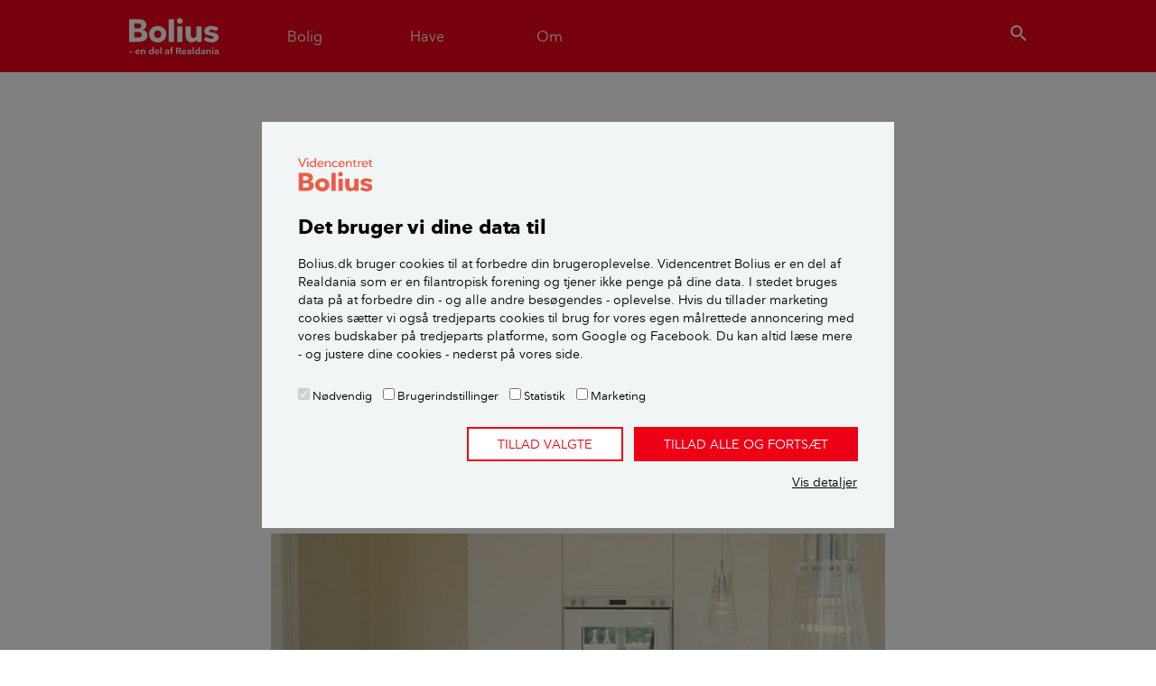

--- FILE ---
content_type: text/html; charset=utf-8
request_url: https://www.bolius.dk/goer-dit-koekken-personligt-18979
body_size: 21127
content:
<!DOCTYPE html>
<html>
<head>

<meta charset="utf-8">
<!-- 
	✮✮✮✮✮ Videncentret Bolius ✮✮✮✮✮

	This website is powered by TYPO3 - inspiring people to share!
	TYPO3 is a free open source Content Management Framework initially created by Kasper Skaarhoj and licensed under GNU/GPL.
	TYPO3 is copyright 1998-2026 of Kasper Skaarhoj. Extensions are copyright of their respective owners.
	Information and contribution at https://typo3.org/
-->


<link rel="icon" href="/typo3conf/ext/bolius_boliusdk/Resources/Public/Images/favicons/BOLIUS_fav_ikon.ico" type="image/vnd.microsoft.icon">
<title>Gør dit køkken personligt</title>
<meta name="generator" content="TYPO3 CMS" />
<meta name="viewport" content="width=device-width,initial-scale=1" />
<meta name="description" content="Et køkken er ikke bare et køkken. Tendensen er klar. Køkkenet skal være individuelt. Få inspiration til de nyeste tendenser inden for køkkenindretning." />
<meta name="p:domain_verify" content="30fd5790ab097f46770305f292f5ef10" />


<link rel="stylesheet" href="/typo3conf/ext/bolius_search/Resources/Public/Vendor/algolia-min.css?1745600511" media="all">
<link rel="stylesheet" href="/typo3conf/ext/bolius_search/Resources/Public/CSS/bolius_search.css?1768558283" media="all">
<link rel="stylesheet" href="/typo3temp/assets/css/3ca1767d9b35d0268b24d77b3e1216a2.css?1768559249" media="all">
<link rel="stylesheet" href="https://fonts.googleapis.com/css2?family=Merriweather:ital,wght@0,300;0,700;1,300;1,700&amp;display=swap" media="all">
<link rel="stylesheet" href="/typo3conf/ext/bolius_boliusdk/Resources/Public/CSS/bootstrap.css?1768558281" media="all">
<link rel="stylesheet" href="/typo3conf/ext/bolius_boliusdk/Resources/Public/CSS/main.css?1768558283" media="all">
<link rel="stylesheet" href="/typo3conf/ext/bolius_boliusdk/Resources/Public/CSS/print-bolius.css?1768558283" media="print">






<link rel="canonical" href="https://www.bolius.dk/goer-dit-koekken-personligt-18979">
    

        
    
<meta name="robots" content="max-image-preview:large">


    <meta property="og:type" content="article">

<meta property="og:title" content="Gør dit køkken personligt">
<meta property="og:description" content="Et køkken er ikke bare et køkken. Tendensen er klar. Køkkenet skal være individuelt. Få inspiration til de nyeste tendenser inden for køkkenindretning.
">
<meta property="og:updated_time" content="2020-10-16T22:29:00+02:00">
<meta property="og:image" content="https://bolius-prod.s3.amazonaws.com/_processed_/5/4/csm_nytankning-i-kokkenet_01_6c1aba6e96.jpg">
<meta property="og:url" content="https://www.bolius.dk/goer-dit-koekken-personligt-18979">
<meta property="fb:app_id" content="1549039342022587">
<meta property="fb:pages" content="304554445813">
<meta property="twitter:site" content="@bolius">
<meta property="twitter:title" content="Bolius: Gør dit køkken personligt">
<meta property="twitter:description" content="Et køkken er ikke bare et køkken. Tendensen er klar. Køkkenet skal være individuelt. Få inspiration til de nyeste tendenser inden for køkkenindretning.
">
<meta property="twitter:url" content="https://www.bolius.dk/goer-dit-koekken-personligt-18979">
<meta property="twitter:domain" content="bolius.dk">
<meta property="twitter:card" content="summary_large_image">
<meta property="twitter:image" content="https://bolius-prod.s3.amazonaws.com/_processed_/5/4/csm_nytankning-i-kokkenet_01_6c1aba6e96.jpg">
		<link rel="apple-touch-icon-precomposed" sizes="144x144" href="/typo3conf/ext/bolius_boliusdk/Resources/Public/Images/favicons/BOLIUS_logo__144x144.png" />
		<link rel="apple-touch-icon-precomposed" sizes="114x114" href="/typo3conf/ext/bolius_boliusdk/Resources/Public/Images/favicons/BOLIUS_logo__114x114.png" />
		<link rel="apple-touch-icon-precomposed" sizes="72x72" href="/typo3conf/ext/bolius_boliusdk/Resources/Public/Images/favicons/BOLIUS_logo__72x72.png" />
		<link rel="apple-touch-icon-precomposed" sizes="57x57" href="/typo3conf/ext/bolius_boliusdk/Resources/Public/Images/favicons/BOLIUS_logo__57x57.png" />
		<link rel="icon" sizes="16x16" type="image/png" href="/typo3conf/ext/bolius_boliusdk/Resources/Public/Images/favicons/BOLIUS_logo__16x16.png" /><link rel="publisher" href="https://plus.google.com/108394101512701175401" />	<link rel="preload" href="/typo3conf/ext/bolius_boliusdk/Resources/Public/Fonts/nationale-bold-webfont.woff2" as="font" type="font/woff2" crossorigin>
 	<link rel="preload" href="/typo3conf/ext/bolius_boliusdk/Resources/Public/Fonts/nationale-regular-webfont.woff2" as="font" type="font/woff2" crossorigin>
 	<link rel="preload" href="/typo3conf/ext/bolius_boliusdk/Resources/Public/Fonts/nationale-demibold-webfont.woff2" as="font" type="font/woff2" crossorigin>
	<link rel="preconnect" href="https://fonts.gstatic.com"><meta name="apple-itunes-app" content="app-id=1557243137">

<script type="text/javascript">
	var dataLayer = window.dataLayer = window.dataLayer || [];
    dataLayer.push({
        "Environment": "production",
        "Zendesk": "0",
        "ZendeskTheme": "bolius",
        "Trompet": "Tips & Råd",
        "Keywords": "Indretning,køkken,boligen,hårde hvidevarer,Hus,Ejerlejlighed,Andel,Lejelejlighed,Vicevært,AlmenBolig +,Tips & Råd,indretning,er tjekket for BoB",
        "UID": "18979"
    });
</script>
<script>
var Bolius = window.Bolius || {};
Bolius.constants = {};

Bolius.constants.price = {};

    

    Bolius.constants.price.gas = 10.08;

    Bolius.constants.price.oil = 14.150;

    Bolius.constants.price.eltaxred = 0.008;

    Bolius.constants.price.water = 77.25;

    

    Bolius.constants.price.beechtower = 3078;

    Bolius.constants.price.pelletspallet = 2945;

    Bolius.constants.price.elafgift = 0.008;

    Bolius.constants.price.systemtarif = 0.072;

    Bolius.constants.price.transmissionstarif = 0.061;

    Bolius.constants.price.balancetarif = 0.0;

    Bolius.constants.price.nettarif = 0.3003;

    Bolius.constants.price.nettarifhigh = 0.7651;

    Bolius.constants.price.rawel = 0.63;

    

    

    Bolius.constants.price.avgnethigh = 0.277;

    

    

    

    

    

    

    

    

    

    Bolius.constants.price.districtheatfee = 3791;

    Bolius.constants.price.gasfee = 4.26;

    

    


    Bolius.constants.price.el = (Bolius.constants.price.rawel+Bolius.constants.price.avgnethigh+Bolius.constants.price.balancetarif+Bolius.constants.price.transmissionstarif+Bolius.constants.price.systemtarif+Bolius.constants.price.elafgift)*1.25;

    

    

    

    

    Bolius.constants.price.districtheat = 673;

    

    

    

    

    

    

    

    

    

    Bolius.constants.price.beechpricekwh = Bolius.constants.price.beechtower/972/3.21;

    Bolius.constants.price.pelletspricekwh = Bolius.constants.price.pelletspallet/900/3.76;

    

    Bolius.constants.price.oilkwh = Bolius.constants.price.oil/9;

    Bolius.constants.price.gaskwh = Bolius.constants.price.gas/10.94;

    Bolius.constants.price.heatpumpairtoair = (Bolius.constants.price.rawel+Bolius.constants.price.avgnethigh+Bolius.constants.price.balancetarif+Bolius.constants.price.transmissionstarif+Bolius.constants.price.systemtarif+Bolius.constants.price.eltaxred)*1.25/4.6;

    Bolius.constants.price.heatpumpairtowater = (Bolius.constants.price.rawel+Bolius.constants.price.avgnethigh+Bolius.constants.price.balancetarif+Bolius.constants.price.transmissionstarif+Bolius.constants.price.systemtarif+Bolius.constants.price.eltaxred)*1.25/3.15;

    Bolius.constants.price.heatpumplandtowater = (Bolius.constants.price.rawel+Bolius.constants.price.avgnethigh+Bolius.constants.price.balancetarif+Bolius.constants.price.transmissionstarif+Bolius.constants.price.systemtarif+Bolius.constants.price.eltaxred)*1.25/3.45;

    Bolius.constants.price.heatpumpairtowaterfloor = (Bolius.constants.price.rawel+Bolius.constants.price.avgnethigh+Bolius.constants.price.balancetarif+Bolius.constants.price.transmissionstarif+Bolius.constants.price.systemtarif+Bolius.constants.price.eltaxred)*1.25/4.05;

    Bolius.constants.price.heatpumplandtowaterfloor = (Bolius.constants.price.rawel+Bolius.constants.price.avgnethigh+Bolius.constants.price.balancetarif+Bolius.constants.price.transmissionstarif+Bolius.constants.price.systemtarif+Bolius.constants.price.eltaxred)*1.25/4.35;

    Bolius.constants.price.districtheatkwh = Bolius.constants.price.districtheat/1000;

    Bolius.constants.price.elheat = (Bolius.constants.price.rawel+Bolius.constants.price.avgnethigh+Bolius.constants.price.balancetarif+Bolius.constants.price.transmissionstarif+Bolius.constants.price.systemtarif+Bolius.constants.price.eltaxred)*1.25;

    

    

    Bolius.constants.price.loantogas = ((Bolius.constants.price.gas-Bolius.constants.price.gasfee)/100*80)-Bolius.constants.price.rawgasceiling;

    Bolius.constants.price.servicewater = ((Bolius.constants.price.rawel+Bolius.constants.price.avgnethigh+Bolius.constants.price.nettarif+Bolius.constants.price.balancetarif+Bolius.constants.price.transmissionstarif+Bolius.constants.price.systemtarif+Bolius.constants.price.eltaxred)*1.25)/2.2;


Bolius.constants.drought = {};

    Bolius.constants.drought.firehazardindex = [0,1,2,3];

    Bolius.constants.drought.municipalitiesburningban = 1;

    Bolius.constants.drought.droughtindex = 9.2;

    Bolius.constants.drought.droughtdays = 5;


    

    

    

    



</script><script type="text/javascript" src="/typo3conf/ext/bolius_boliusdk/Resources/Public/JavaScript/Vendor/runtime.min.js"></script><script type="text/javascript" src="/typo3conf/ext/bolius_boliusdk/Resources/Public/build/Bolius/Bolius.Utils.min.js"></script>	    <!-- Google Tag Manager -->
		<script data-cookieconsent="ignore">(function(w,d,s,l,i){w[l]=w[l]||[];w[l].push({'gtm.start':
		new Date().getTime(),event:'gtm.js'});var f=d.getElementsByTagName(s)[0],
		j=d.createElement(s),dl=l!='dataLayer'?'&l='+l:'';j.async=true;j.src=
		'https://www.googletagmanager.com/gtm.js?id='+i+dl;f.parentNode.insertBefore(j,f);
		})(window,document,'script','dataLayer','GTM-MPMKNR');</script>
		<!-- End Google Tag Manager --><script id="Cookiebot" src="https://consent.cookiebot.com/uc.js" data-cbid="fa26e4bb-2a41-4ae3-8572-7f17552d403a" async type="text/javascript"></script>
<link rel="dns-prefetch" href="https://bolius-prod.s3.amazonaws.com">

<link rel="stylesheet" href="/typo3temp/assets/vhs-assets-ArticleCss-NpsCss.css?1768704725" /></head>
<body itemscope itemtype="http://schema.org/Article">
<div class="navigation" id="s-header"><header class="header"><div class="container"><div class="row navbar navbar-expand-md"><div class="mobilemenu-toggle navbar-toggler"><a href="#mobilemenu" aria-label="Menu" aria-role="button"><i class="icon-menu-24">menu</i></a></div><div class="navbar-brand logo"><a href="/" target="_self">Videncentret Bolius</a></div><nav class="primary collapse navbar-collapse" itemscope itemtype="http://schema.org/SiteNavigationElement"><ul class="navbar-nav"><li class="nav-item"><a class="menu-toggle nav-link" href="#house"><span>Bolig</span></a></li><li class="nav-item"><a class="menu-toggle nav-link" href="#garden"><span>Have</span></a></li><li class="nav-item"><a class="menu-toggle nav-link" href="#about"><span>Om</span></a></li></ul></nav>            <div class="search-toggler">
                <button class="btn btn-link menu-toggle" href="#search" type="button" aria-label="search"><i class="icon-search-24">search</i></button>
            </div></div></div></header><div id="dynamic-megamenu"><div data-placeholder="dynamic|content|megamenu|20"></div><div data-placeholder="dynamic|content|megamenu|30"></div><div data-placeholder="dynamic|content|megamenu|40"></div><div class="megamenu search-megamenu" id="search"><div class="container"><div class="row justify-content-lg-center"><div class="col-lg-9">

    

    
            <div id="c556840"
                             class="frame frame-default frame-type-boliussearch_searchbar frame-layout-0 " 
                        ><!-- Include relevant scripts and styles --><!-- Content --><div class="search search--bar"><div class="search__text"></div><div id="searchbox-556840" class="search__box"></div></div><script>
    // Add module to list
    if (typeof window.searchmodules == 'undefined') {
        window.searchmodules = [];
    }
    window.searchmodules.push({
        cid: 556840,
        type: 'bar',
        collection: 'all_pages_frontend_search',
        preset: 'main',
    });

    // Create autocomplete
    let acWrapper_556840 = document.createElement('div');
    acWrapper_556840.id = "autocomplete-556840";
    acWrapper_556840.classList.add('search__autocomplete', 'search__autocomplete--floating');
    document.body.appendChild(acWrapper_556840);
</script></div>
        
</div></div></div></div></div><nav id="mobilemenu"><div class="sheet level1"><div class="h2 section-header">Menu</div><div data-placeholder="dynamic|navigation|mobile"></div>

    

    
            <div id="c504233"
                             class="frame frame-default frame-type-shortcut frame-layout-0 " 
                        ><div id="c504756"
                             class="frame frame-default frame-type-list frame-layout-0 " 
                        ><header><h2 class="">
                Mest læste
            </h2></header><div class="products list"><article class="product card"><a href="/saadan-faar-du-bugt-med-skaegkrae-i-boligen-91693" title="Sådan får du bugt med skægkræ i boligen"><div class="card-body"><h2 class="card-title">Sådan får du bugt med skægkræ i boligen</h2></div></a></article><article class="product card"><a href="/saadan-holder-du-boligen-koelig-om-sommeren-18240" title="Sådan holder du boligen kølig om sommeren"><div class="card-body"><h2 class="card-title">Sådan holder du boligen kølig om sommeren</h2></div></a></article><article class="product card"><a href="/10-gode-raad-om-beskaering-af-traeer-og-buske-17032" title="10 gode råd om beskæring af træer og buske"><div class="card-body"><h2 class="card-title">10 gode råd om beskæring af træer og buske</h2></div></a></article><article class="product card"><a href="/groenne-tage-der-holder-paa-regnvandet-19265" title="Grønne tage, der holder på regnvandet"><div class="card-body"><h2 class="card-title">Grønne tage, der holder på regnvandet</h2></div></a></article></div></div></div>
        
</div></nav></div>
<div class="content page-layout-0">
    <div class="promo-content"></div>
    
    <div class="container">
        <progress value="0" class="read-progress"></progress>
        <div class="row">
            <article class="article">            
                <meta content="https://www.bolius.dk/goer-dit-koekken-personligt-18979" itemprop="mainEntityOfPage">
                <header class="col-md-9 col-lg-8 mx-md-auto content-header">
                    


<p itemprop="genre" class="category-upper spruce">Tips &amp; Råd</p>
<h1 itemprop="headline">Gør dit køkken personligt</h1>
<p class="subheader" itemprop="description">Et køkken er ikke bare et køkken. Tendensen er klar. Køkkenet skal være individuelt. Få inspiration til, hvordan du gør din køkkenindretning personlig.</p>
<div class="row-align-bottom">
	<div class="meta-content">
		<p class="dateline">
			
					<span class="date">Ajourført <time itemprop="datePublished" datetime="2020-10-16T22:29:00+02:00">d. 16. oktober 2020</time></span>
					<meta itemprop="dateModified" content="2020-10-16T22:29:00+02:00">
				
			
		</p>

		


<div class="byline">
    <!-- Authors -->
    <ul class="list-group">
        
            
                <li itemprop="author" itemscope itemtype="https://schema.org/Person" class="col-md-6 list-group-item">

                    
                            <!--[No image]-->
                        

                    <div class="header">
                        <p itemprop="name" class="name">Casper  Kjerumgaard</p>

                        
                            <p itemprop="jobTitle" class="job-title">
                                
                                    
                                        Bygningskonstruktør
                                    
                                
                            </p>
                        
                        <i class="icon-add-24" style="display:inline-block; position: static; padding-top: 4px;">add</i>
                        
    
            <p class="hide-when-closed contact">
                <a href="mailto:red@bolius.dk?subject=Ang%C3%A5ende%3A%20G%C3%B8r%20dit%20k%C3%B8kken%20personligt&amp;body=Url%3A%20https%3A%2F%2Fwww.bolius.dk%2Fgoer-dit-koekken-personligt-18979">
                    Kontakt
                </a>
            </p>
        


                    </div>

                    
                        <p class="hide-when-closed description">Casper er uddannet bygningskonstruktør og tidligere fagekspert.</p>
                    
                    
                    
                </li>
            
        
            
                <li itemprop="author" itemscope itemtype="https://schema.org/Person" class="col-md-6 list-group-item">

                    
                            <!--[No image]-->
                        

                    <div class="header">
                        <p itemprop="name" class="name">Anne Overskov Higgins</p>

                        
                            <p itemprop="jobTitle" class="job-title">
                                
                                    
                                        Fagekspert
                                    
                                
                                    
                                
                            </p>
                        
                        <i class="icon-add-24" style="display:inline-block; position: static; padding-top: 4px;">add</i>
                        
    
            <p class="hide-when-closed contact">
                <a href="mailto:red@bolius.dk?subject=Ang%C3%A5ende%3A%20G%C3%B8r%20dit%20k%C3%B8kken%20personligt&amp;body=Url%3A%20https%3A%2F%2Fwww.bolius.dk%2Fgoer-dit-koekken-personligt-18979">
                    Kontakt
                </a>
            </p>
        


                    </div>

                    
                    
                    
                </li>
            
        
    </ul>
</div>


		
		
			<meta itemprop="keywords" content="boligen, hårde hvidevarer, indretning, køkken">
		
		<meta itemprop="identifier" content="18979">
		<div itemprop="publisher" itemscope="itemscope" itemtype="https://schema.org/Organization">
			<meta itemprop="name" content="Videncentret Bolius">
			<div itemprop="logo" itemscope itemtype="https://schema.org/ImageObject">
				<meta itemprop="url" content="https%3A%2F%2Fwww.bolius.dk/typo3conf/ext/bolius_boliusdk/Resources/Public/Images/Bolius-logo-mini.png">
			</div>
		</div>
	</div>
</div>

                </header>
                <div id="main">
                <!--TYPO3SEARCH_begin-->



	<div itemprop="image" itemscope itemtype="http://schema.org/ImageObject">
		<meta itemprop="url" content="https://bolius-prod.s3.amazonaws.com/_processed_/5/4/csm_nytankning-i-kokkenet_01_72c86cc066.jpg">
	</div>


<!-- Create boolean variable to control markup -->

<!-- Check if trompet includes "Guide" and set boolean to true if so -->

	

	

	

	

	

	

	

	

	

	

	

	

	

	

	

	

	

	

	

	

	

	

	

	

	

	

	

<!-- If trompet includes "Guide" use HowTo Markup instead of articleBody -->

		<div itemprop="articleBody" class="col-md-9 col-lg-8 p-md-0 mx-md-auto article-body">
	
	<!-- CONTENT -->
	

    

    
            <div id="c349389"
                             class="frame frame-default frame-type-textpic frame-layout-0 " 
                        ><div class="ce-textpic ce-center ce-above"><div class="ce-gallery" data-ce-columns="1" data-ce-images="1"><div class="ce-outer"><div class="ce-inner"><div class="row"><div class="col-sm"><figure class="image"><picture><source data-srcset="https://bolius-prod.s3.amazonaws.com/_processed_/4/8/csm_nytankning-i-kokkenet_02_bc38209bbd.jpg" media="(max-device-width: 320px)"><source data-srcset="https://bolius-prod.s3.amazonaws.com/_processed_/4/8/csm_nytankning-i-kokkenet_02_64c512379b.jpg" media="(max-device-width: 440px) AND (min-device-pixel-ratio: 2.0)"><source data-srcset="https://bolius-prod.s3.amazonaws.com/_processed_/4/8/csm_nytankning-i-kokkenet_02_e04fb2b28a.jpg" media="(min-device-width: 760px)"><img data-src="https://bolius-prod.s3.amazonaws.com/_processed_/4/8/csm_nytankning-i-kokkenet_02_98b05fbc24.jpg" class="lazy" width="755" height="480"   alt="Hvad koster et nyt køkken?" ></picture><figcaption class="image-caption"><p>Et køkken med hvide, glatte overflader skaber et indtryk af ro og overskud. Arkivfoto.</p></figcaption></figure></div></div></div></div></div><div class="ce-bodytext"><h2>Inspiration til de nyeste tendenser i køkkenet?</h2><p>Danmark er et køkkenland. Vi går meget op i vores køkkener, og køkkenfirmaerne oplever, at der er godt gang i handlerne – især efter coronanedlukningen i 2020 og 2021. Der sælges og købes hele tiden nye boliger, og da en køkkenudskiftning ofte følger i kølvandet på en bolighandel, medfører det i en højkonjunktur betydelig vækst i antallet af solgte køkkener i Danmark.&nbsp;</p></div></div></div>
        


    

    
            <div id="c414782"
                             class="frame frame-default frame-type-list frame-layout-0 " 
                        ><!--TYPO3SEARCH_end--><div class="inline-links-in-article"><a href="/valg-af-ny-koekkenbordplade-17998"><p title="Overvej dine behov, inden du vælger ny bordplade til dit køkken. Er du bedst tjent med en hårdfør kompositbordplade eller en klassisk, massiv træbordplade? Mulighederne er mange, og vi guider dig til valg af bordplade i denne artikel. "><span class="category orange">LÆS OGSÅ: </span>Valg af ny køkkenbordplade</p></a></div><!--TYPO3SEARCH_begin--></div>
        


    

    
            <div id="c385939"
                             class="frame frame-default frame-type-text frame-layout-2 " 
                        ><header><h2 class="">
                Hvad ændrer danskerne oftest i køkkenet?
            </h2></header><div class="ce-bodytext"><p>Når vi skifter køkken, ændrer vi ofte på:<br></p><ul><li>Bordplader</li><li>Fronter/overflader på skuffer og skabe</li><li>Blandingsbatteri</li><li>Vask</li><li>Kogeplade</li><li>Belysning</li></ul></div></div>
        


    

    
            <div id="c349390"
                             class="frame frame-default frame-type-textpic frame-layout-0 " 
                        ><div class="ce-textpic ce-right ce-intext"><div class="ce-bodytext"><p>Der er stor forskel på, om du køber et køkken for at prale, for hyggens skyld eller for virkelig at kunne dyrke madlavningens kunst.</p><p>Men fælles for danskerne er dog, at de kræver store åbne køkkener uden for meget overflødigt. Der skal være rene linjer og funktionelle arbejdsgange. Men det er også vigtigt, at køkkenet er lavet af materialer, der signalerer individualitet. Folk søger den gode idé, og frem for alt skal ingen andre have noget, der ligner. Vi vil gerne være anderledes - gerne være de eneste, der har netop det køkken, der står i vores bolig.</p><p>Når du skifter køkken, kan du ændre på det hele: Indretningen, inddragelse af flere kvadratmeter, flytning af vægge, udskiftning af bordplader, fronter/overflader på skuffer og skabe, blandingsbatteri, vask, kogeplade, ovne, hvidevare, belysning, osv.</p><p>Der er mange muligheder og mange materialer, der kan bruges. Men det er dog de færreste køkkener, der virkelig skiller sig ud fra mængden. Selve køkkenets proportioner og udformning er der ikke ændret så meget på gennem tiden. Det er mere de ting, vi udstyrer køkkenet med, hvidevarer, materialer og farver, som følger de nye tendenser, der ændrer sig.</p><h2>Inspiration til tendenser inden for køkkendesign og indretning</h2><h3>Sorte og hvide køkkener</h3><p>Et sort køkken suppleret med fx krom, giver et meget stramt og strømlinet udtryk, mens det hvide strømlinede køkken med højglanspolerede skabslåger og skuffer signalerer renhed og ro.</p><h3>Mørke træsorter</h3><p>Flere køkkenfirmaer laver massive træfronter på køkkenskabe og -skuffer, som bliver bejdset med sort eller en anden mørk farve. Træets struktur og årringe kan ses igennem bejdsen og giver et flot spil, som gør fronterne mere levende.</p><p>Der er også elegante, mørke træsorter på markedet. Den tropiske træsort "ovangkol" har et flot varieret farvespil, som ligner valnøddetræ meget. Den og en anden tropisk træsort, "zebrano", er to nyere træsorter på køkkenmarkedet. Der er også køkkenfirmaer, der højglanspolerer eller lakerer tropiske træsorter, så de kommer til at se næsten plasticagtige ud.</p><h3>Samtalekøkkenet</h3><p>Samtalekøkkenet blev i 00’erne en integreret del af dansk parcelhusidentitet, og tendensen er, at danskere fortsat i 10’erne ønsker det store køkken-alrum med et åbent samtalekøkken som samlingspunkt for familiens aktiviteter.</p><p>Samtidig med samtalekøkkenets udbredelse, er der også tendenser, der trækker tilbage mod det lukkede eller delvis lukkede køkken i erkendelse af, at det store køkkenalrum også har sine udfordringer. Når man har gæster, er det fx rart at kunne skærme af og lade rodet stå, hvilket kan være svært i det åbne køkken. Derfor arbejder mange køkkenfirmaer med jalousi- eller skydeafskærmninger af skabe eller af hele bordpladen, så man bevarer det bedste fra begge indretninger. Alternativet er at gå ”all inn” og give køkkenet sit eget rum igen.</p></div></div></div>
        


    

    
            <div id="c523331"
                             class="frame frame-default frame-type-list frame-layout-0 " 
                        ><!--TYPO3SEARCH_end--><div class="inline-links-in-article"><a href="/valg-af-koekkenelementer-19509"><p title="Højskabe kan rumme en masse, og hjørneskabe er smarte til at udnytte pladsen optimalt. Der er fordele og ulemper ved alle køkkenelementer. Her kan du læse mere om, hvad du skal tænke på, når du vælger elementer til dit køkken.

"><span class="category orange">LÆS OGSÅ: </span>Valg af køkkenelementer</p></a></div><!--TYPO3SEARCH_begin--></div>
        


    

    
            <div id="c385940"
                             class="frame frame-default frame-type-textpic frame-layout-0 " 
                        ><div class="ce-textpic ce-right ce-intext"><div class="ce-gallery" data-ce-columns="1" data-ce-images="1"><div class="row"><div class="col-sm"><figure class="image"><picture><source data-srcset="https://bolius-prod.s3.amazonaws.com/_processed_/4/c/csm_nytankning-i-kokkenet-3_4c6f6a91ca.jpg" media="(max-device-width: 320px)"><source data-srcset="https://bolius-prod.s3.amazonaws.com/_processed_/4/c/csm_nytankning-i-kokkenet-3_89b4bbb25e.jpg" media="(max-device-width: 440px) AND (min-device-pixel-ratio: 2.0)"><source data-srcset="https://bolius-prod.s3.amazonaws.com/_processed_/4/c/csm_nytankning-i-kokkenet-3_161716fc89.jpg" media="(min-device-width: 760px)"><img data-src="https://bolius-prod.s3.amazonaws.com/_processed_/4/c/csm_nytankning-i-kokkenet-3_7cc546bc9a.jpg" class="lazy" width="362" height="230"   alt="Køkken med plads til gæster" ></picture><figcaption class="image-caption"><p>Køkken indrettet med plads til at nyde en drink og lounge-stemning. Arkivfoto.</p></figcaption></figure></div></div></div><div class="ce-bodytext"><h3>Loungestil</h3><p>Det minimalistiske køkken er generelt meget populært. Det har tidligere været meget stram minimalisme med rette linjer og intet overflødigt, og er med tiden transformeret til et køkken-alrum med loungestemning.</p><p>Nogle køkkenmoduler kan skilles ad på midten og drejes eller forskydes fra hinanden og skaber dermed et svævende modul med bordplade og siddepladser. Det kan også være et lavt bordarrangement med skuffer, hvor det er muligt at sidde og nyde en drink, mens der kokkereres i køkkenet.</p><h3>Bæredygtighed i køkkenet</h3><p><a href="/presse/undersoegelser-og-analyser/danskernes-brug-af-og-viden-om-koekkener" target="_self">En undersøgelse, udført i 2021 af Gallup for Bolius,</a> viste, at et dansk køkken i gennemsnit&nbsp;er 11&nbsp;år. De fleste køkkener reelt kan holde til at blive brugt i meget længere tid, før en udskiftning bør komme på tale. Det er derfor et tegn på, at køkkener i dag formentlig udskiftes på grund af modetendenser frem for en reel nedslidning.&nbsp;</p><p>Vil du gerne tænke bæredygtighed ind i dit køkken, så skal du først og fremmest sørge for at beholde dit nuværende køkken så længe som muligt. Ved at vedligeholde dit køkken og eventuelt give det en makeover undervejs, når det bliver slidt eller trænger til et ansigtsløft, forlænger du levetiden på dit køkken og skåner derved miljøet. &nbsp;&nbsp;</p><p>Vil du gerne sætte et personligt præg på dit køkken, kan du med fordel kigge efter fine loppefund og genbrugstilbehør. Især hårde hvidevare og køkkenelektronik har et stort klimaaftryk, og der findes et stort udvalg af genbrugsvare til køkkenet på nettet og i udvalgte butikker.&nbsp;</p><p>Ønsker du at udskifte dit køkken, kan miljømærker som Svanemærket, Indeklimamærket, FSC- og PEFC- mærket være gode pejlemærker til at vælge et køkken, der fx indeholder færre kemikalier, har et lavere klimaaftryk eller kun indeholder træ fra bæredygtigt skovbrug. &nbsp;</p><h3>Nemt at gøre rent</h3><p>Hygiejne er et vigtigt spørgsmål i nutidens køkkener. Derfor efterspørger mange, at køkkenet skal være nemt at gøre rent. Er overfladerne nemme at tørre af? Hvordan har overfladerne det med fedtfingre? Nogle overflader, fx ubehandlet træ, har en nærmest sugende tiltrækningskraft på fedt og snavs.</p><h3>God udsigt fra køkkenet</h3><p>Ud over at køkkenet skal være godt og funktionelt indrettet, bliver der også tænkt mere over, hvordan udsmykningen i og udsigten fra køkkenet er. Kigger du direkte ind i en hvid væg, når du arbejder, eller har du panoramavinduer, der trækker hele køkkenhaven ind på køkkenbordet?</p></div></div></div>
        


    

    
            <div id="c414790"
                             class="frame frame-default frame-type-list frame-layout-0 " 
                        ><!--TYPO3SEARCH_end--><div class="inline-links-in-article"><a href="/15-fantastiske-koekkener-34791"><p title="Køkkenet er fællesrummet i mange familiers liv - og derfor kan det være lækkert at forny rummet. Kig med og få nye ideer til indretning, stil, farver og materialer her."><span class="category orange">LÆS OGSÅ: </span>15 fantastiske køkkener</p></a></div><!--TYPO3SEARCH_begin--></div>
        


    

    
            <div id="c349391"
                             class="frame frame-default frame-type-textpic frame-layout-0 " 
                        ><div class="ce-textpic ce-right ce-intext"><div class="ce-gallery" data-ce-columns="1" data-ce-images="1"><div class="row"><div class="col-sm"><figure class="image"><picture><source data-srcset="https://bolius-prod.s3.amazonaws.com/_processed_/d/3/csm_nytankning-i-kokkenet-2_f36078cfe2.jpg" media="(max-device-width: 320px)"><source data-srcset="https://bolius-prod.s3.amazonaws.com/_processed_/d/3/csm_nytankning-i-kokkenet-2_424e0df7f4.jpg" media="(max-device-width: 440px) AND (min-device-pixel-ratio: 2.0)"><source data-srcset="https://bolius-prod.s3.amazonaws.com/_processed_/d/3/csm_nytankning-i-kokkenet-2_af4cc25f1e.jpg" media="(min-device-width: 760px)"><img data-src="https://bolius-prod.s3.amazonaws.com/_processed_/d/3/csm_nytankning-i-kokkenet-2_75e8b43c50.jpg" class="lazy" width="362" height="571"   alt="bordplade - hvilken skal jeg vælge?" ></picture><figcaption class="image-caption"><p>Køkkenbord med tynd bordplade. Arkivfoto.</p></figcaption></figure></div></div></div><div class="ce-bodytext"><h2>Inspiration til køkkenelementer</h2><h3>Tynde bordplader</h3><p>Bordpladerne i køkkenet er blevet tyndere og tyndere og er ofte ikke tykkere end 10 mm. I nogle tilfælde kan det endda være en 2-3 mm tynd stålplade, der er limet oven på en bordplade af træ. 
</p><h3>Tykke bordplader</h3><p>Bordplader som virker meget tykke/massive er også en mulighed. Det er en almindelig tykkelse bordplade, hvor der under pladen påsættes en liste i samme materiale, så bordpladen syner tykkere. &nbsp;
</p><h3>Lave borde til børnene</h3><p>En anden mulighed er bordplader sat i børnevenlig højde og integreret i køkkenmodulerne. På den måde kan børnene også være med, når der laves mad. Det er i høj grad med til at signalere overskud i hverdagen og udtrykker et ønske om at ville være sammen med børnene, idet de bliver inddraget i hjemmets aktiviteter.
</p><h3>Høje indbyggede skabe</h3><p>Man kan benytte sig af de tidligere meget almindelige og klassiske overskabe, men du kan også bygge høje skabe ind i nicher i væggen. Der laves hulrum til disse skabe, så opbevaring, køle- og fryseskabe ikke fremstår så bastante.
</p><h3>Viktualierum</h3><p>Viktualierummet var for mange år siden en fast bestanddel af det danske hushold, og det er selvfølgelig en løsning, du stadig kan vælge. Du kan få det indbygget i store høje skabe evt. indbygget i en niche eller i høje skabe med låger, der kan åbnes helt og evt. skydes ind i selve væggen, så selve opbevaringsrummet er nemt tilgængeligt og meget overskueligt.
</p><p>Hvis du vil have et rigtigt viktualierum, indrettes det med høje skabe eller hylder, hvor madvarer, der ikke skal i køleskabe, kan sættes. Der kan også monteres en bordplade inde i rummet, så der er fralægningsplads og mulighed for at arbejde der. Der er mørkt og køligt i rummet, så det er et særdeles godt sted at opbevare madvarer.
</p><h3>Udekøkken</h3><p>Udekøkkenet, som har en stationær placering udenfor på terrassen eller i haven, er meget populært hos danskerne. Er man gør det selv-typen, er udekøkkenet et oplagt projekt at kaste sig over, og ellers findes der utallige producenter af færdige udekøkkener. Her har man ofte løsninger med indbygget gasgrill, vand og afløb. Dog skal man være opmærksom på, hvis vandet skal bruges til madlavning og drikkevand, så skal der anvendes VA-godkendte vvs-dele. Afløbet fra vasken kan gå ned i en spand, hvis ikke man ønsker fast afløb til en afløbsbrønd. I det tilfælde skal det udføres af en autoriseret vvs-mand.
</p><h2>Inspiration til det nyeste inden for hvidevarer og installationer </h2><h3>Digital opslagstavle</h3><p>Teknologien giver mange nye og inspirerende muligheder i dit køkken. Du kan blandt andet installere en digital opslagstavle. Opslagstavlen er en skærm med touch funktion. Opslagstavlen har en kalender, så du kan bruge den til at planlægge dagen, og du kan lægge børnenes skoleskemaer ind. Via dens internetopkobling kan du også tjekke vejrudsigten, se trafikmeldinger og tjekke, om togene kører regelmæssigt. Desuden kan du, når du skal lave mad, nemt tjekke opskrifter i opskriftsdatabasen via skærmen. Den kan selvfølgelig også anvendes som tv-skærm.
</p><p>Alternativt arbejder flere køkkenfirmaer med integrerede iPad-løsninger i deres køkkenelementer, Det betyder, at der fræses en niche, hvor man kan sætte sin iPad, mens man laver mad efter opskrift. 
</p><h3>Centralstøvsuger i køkkenet</h3><p>En centralstøvsuger i køkkenet (og i resten af hjemmet), er populært i nybyggeri da det er nemt at få indbygget installationerne samtidig med at huset opføres. Det kan være et lidt større arbejde at få indbygget selve beholderen og slangerne rundt omkring i huset i en eksisterende bolig, men det er ikke umuligt. Er den først installeret, er den forholdsvis nem at betjene.
</p><p>Med en cantralstøvsuger kan man blot påsætte slangen i det enkelte rum og støvsuge . 
</p><p>Den automatiske fejebakke er et af centralstøvsugerens allerstørste plusser. I stedet for at skulle feje snavset op på en bakke, fejes bunken hen til "hullet", sugeren tændes med foden, og med et kraftigt sug forsvinder alt snavs fra køkkengulvet.</p></div></div></div>
        


    

    
            <div id="c523332"
                             class="frame frame-default frame-type-list frame-layout-0 " 
                        ><!--TYPO3SEARCH_end--><div class="inline-links-in-article"><a href="/koereplan-til-nyt-koekken-16582"><p title="Et nyt køkken er ofte en større ombygning, end man umiddelbart tror. Der er mange beslutninger, der skal træffes, omkring udseende, holdbarhed og økonomi, så sørg for altid at sammenligne priser og tilbud. Her får du en køreplan til hele dit køkkenprojekt."><span class="category orange">LÆS OGSÅ: </span>Køreplan til nyt køkken</p></a></div><!--TYPO3SEARCH_begin--></div>
        


    

    
            <div id="c385945"
                             class="frame frame-default frame-type-textpic frame-layout-0 " 
                        ><div class="ce-textpic ce-right ce-intext"><div class="ce-gallery" data-ce-columns="1" data-ce-images="1"><div class="row"><div class="col-sm"><figure class="image"><picture><source data-srcset="https://bolius-prod.s3.amazonaws.com/_processed_/c/4/csm_20120907-020814-6-1000x636web-torbenklint_0230bd2370.jpg" media="(max-device-width: 320px)"><source data-srcset="https://bolius-prod.s3.amazonaws.com/_processed_/c/4/csm_20120907-020814-6-1000x636web-torbenklint_9dd4253118.jpg" media="(max-device-width: 440px) AND (min-device-pixel-ratio: 2.0)"><source data-srcset="https://bolius-prod.s3.amazonaws.com/_processed_/c/4/csm_20120907-020814-6-1000x636web-torbenklint_d7e29b8375.jpg" media="(min-device-width: 760px)"><img data-src="https://bolius-prod.s3.amazonaws.com/_processed_/c/4/csm_20120907-020814-6-1000x636web-torbenklint_390f4f71dd.jpg" class="lazy" width="362" height="230"   alt="Køleskabe i skuffer" ></picture><figcaption class="image-caption"><p>Nu kan du får køkkener hvor dine hvidevare er gemt bag skabe og skuffer. Foto: Torben Klint</p></figcaption></figure></div></div></div><div class="ce-bodytext"><h3>Pyrolyse og dampovn</h3><p>Pyrolyseovnen, den selvrensende ovn, er et populært valg i køkkenet, og dampovnen er også ved at vinde indpas. En dampovn er en ovn, hvor maden tilberedes ved meget varm damp. Tilberedningstiderne er kortere, end de er i en almindelig ovn, men dampovnen kan ikke brune eller lave sprøde overflader på maden. Til det formål må man have en traditionel ovn. Derfor har hvidevareproducenterne skabt kombinationsovne, hvor damp, traditionel ovn eller mikrobølgeovn er kombineret i en ovn.</p><h3>Køleskab i skuffer</h3><p>Nogle firmaer har løst det problem i det moderne køkken, at høje skabe tager bordplads og lukker for det åbne køkken-alrum. De har lavet et køleskab, som kan sidde i skufferne i køkkenelementerne, og dermed er det ikke nødvendigt med et højt skab til det traditionelle køleskab.</p><h3>Affaldskværn i vasken</h3><p>En affaldskværn er et elektrisk køkkenredskab til findeling og bortskylning af organisk madaffald fra køkkenet og videre til rensningsanlægget via kloaksystemet. Kværnen forbindes ofte med et amerikansk køkken, men den kan også fås Danmark.</p><p>Inden du køber en affaldskværn, skal du dog lige undersøge, om du må bruge den i dit køkken. Visse kommuner har forbudt affaldskværne, da de ikke er sikre på, at alle madrester m.m. bliver findelt ordentligt, inden de ryger ud i kloakken. Desuden frygter de, at den større mængde madrester i kloakken vil tiltrække flere rotter.</p><h3>Opvaskemaskine i skuffer</h3><p>Du kan få en opvaskemaskine, der er monteret som to skuffer enten ved siden af eller over hinanden. Den optimale løsning er at sætte de to opvaskemaskiner ved siden af hinanden lige under bordpladen. Det er en meget brugervenlig højde, der er specielt god for din ryg, da du ikke behøver at bøje dig ned, når du fylder og tømmer opvaskemaskinen.</p><p>Opvaskemaskinen fås enten med stålfronter eller integreret i køkkendesignet.</p></div></div></div>
        


    

    
            <div id="c414791"
                             class="frame frame-default frame-type-list frame-layout-0 " 
                        ><!--TYPO3SEARCH_end--><div class="inline-links-in-article"><a href="/makeover-til-dit-koekken-18980"><p title="Måske kan du få opfyldt din køkkendrøm ved at give dit nuværende køkken en makeover frem for at købe et helt nyt. Ved at give dit køkken en makeover, kan du få et &#039;nyt&#039; køkken, der både er billigere, personligt og mere bæredygtigt. "><span class="category orange">LÆS OGSÅ: </span>Makeover til dit køkken</p></a></div><!--TYPO3SEARCH_begin--></div>
        


    

    
            <div id="c385944"
                             class="frame frame-default frame-type-textpic frame-layout-0 " 
                        ><div class="ce-textpic ce-right ce-intext"><div class="ce-gallery" data-ce-columns="1" data-ce-images="1"><div class="row"><div class="col-sm"><figure class="image"><picture><source data-srcset="https://bolius-prod.s3.amazonaws.com/_processed_/c/2/csm_20120907-012037-4-807x1270web-20120907-012037-4_6ee1860d50.jpg" media="(max-device-width: 320px)"><source data-srcset="https://bolius-prod.s3.amazonaws.com/_processed_/c/2/csm_20120907-012037-4-807x1270web-20120907-012037-4_250a79b59d.jpg" media="(max-device-width: 440px) AND (min-device-pixel-ratio: 2.0)"><source data-srcset="https://bolius-prod.s3.amazonaws.com/_processed_/c/2/csm_20120907-012037-4-807x1270web-20120907-012037-4_4721bb72bf.jpg" media="(min-device-width: 760px)"><img data-src="https://bolius-prod.s3.amazonaws.com/_processed_/c/2/csm_20120907-012037-4-807x1270web-20120907-012037-4_6101e4f48e.jpg" class="lazy" width="362" height="570"   alt="Quooker kogende vand i vandhanen" ></picture><figcaption class="image-caption"><p>Få dig en vandhane med kogende vand, så tager det ingen tid at lave te eller kaffe. Foto: Claus Peuckert</p></figcaption></figure></div></div></div><div class="ce-bodytext"><h3>Kogende vand i vandhanen</h3><p>Vandhanen, der kommer kogende vand ud af, er et alternativ til elkedlen og kaffemaskinen. Den fås integreret i vaskens primære blandingsbatteri. Med et sikkerhedsgreb naturligvis. Hanen med det kogende vand er tidsbesparende, da du får kogende vand lige med det samme. Samtidig koges der ikke mere vand end det, du har brug for. På den måde bliver forbruget af vand og energi mindre.
</p><p>Vandhanen opfylder kravet om stramme linjer i det minimalistiske køkken og er derfor på køkkenfirmaernes hitliste over ting, der gør dit køkken mere perfekt - både i udtryk og funktionalitet.
</p><h3>Indbygget vægt i bordpladen</h3><p>Nu er det også muligt, at bygge en køkkenvægt ned i bordpladen, så den altid er lige ved hånden og ikke skæmmer køkkenets rene linjer. 
</p><h3>Lav din egen kogeø</h3><p>Du kan også selv designe din egen kogeø. Du kan selv bestemme antallet af kogeplader, deres størrelse og placering.
</p><h2>Inspiration til andre typer af emhætter</h2><p>Du kan stadig få den klassiske frit hængende emhætte, indsatsemhætten eller den du trækker ud under et overskab, udtræksemhætten, men du kan også få både bordemfang og loftsemfang.
</p><h3>Bordemfang</h3><p>Fordelen ved en bordemhætte er, at den er tæt på usynlig, når den ikke bliver brugt modsat de mere traditionelle frithængende emhætter. Den er nedfældet i bordpladen og kan installeres enten bag ved eller ved siden af dine kogeplader. Når du begynder madlavningen, kører du den op ved et tryk på en knap (de nyere kører hurtigere end de lidt ældre modeller) og udsugningen starter. Når du vil slukke emhætten, kører du den ned i bordpladen igen, så den atter er usynlig. Umiddelbart skal de suge med en større kapacitet, da de ikke bliver hjulpet på vej af deres ergonomi. 
</p><h3>Loftsemfang</h3><p>Med en loftsemhætte oplever du kun installationen som en plade i loftet, og du slipper altså for at støde hovedet i emhætten under madlavningen. Til gengæld stiller valget af et loftsemfang visse krav til udformningen af dit køkken: Du skal altså være opmærksom på afstanden mellem loft og kogeplader, om emhætten kan indbygges i dit nuværende loft, og på hvor motoren skal?</p></div></div></div>
        


    

    
            <div id="c414792"
                             class="frame frame-default frame-type-list frame-layout-0 " 
                        ><!--TYPO3SEARCH_end--><div class="inline-links-in-article"><a href="/giv-nemt-og-billigt-dit-koekken-et-ansigtsloeft-16902"><p title="Det behøver ikke koste en formue at få et (næsten) nyt køkken. Der er masser af små forbedringer, du selv kan gøre både let og billigt. Se alle de gode tips her."><span class="category orange">LÆS OGSÅ: </span>Giv nemt og billigt dit køkken et ansigtsløft</p></a></div><!--TYPO3SEARCH_begin--></div>
        

</div>
<!-- kolofon -->







<footer class="kolofon">
    <div class="col-md-9 col-lg-8 p-md-0 mx-md-auto">
        <h2 class="kolofon-header">Kilder, henvisninger og metode</h2>

        <p>Tips &amp; Råd: Få et overskueligt og konkret indblik i emnet. Indholdet er uvildigt og bygger på dokumenteret viden. Indholdet bliver løbende ajourført. </p>

        <div class="row">
            
                <div class="col-sm">
                    <h3>Alle bidragsydere:</h3>
                    <ul class="list-unstyled">
                        
                            <li>
                                <span>Casper  Kjerumgaard</span>,
                                
                                    <span>bygningskonstruktør</span>
                                
                            </li>
                        
                            <li>
                                <span>Anne Overskov Higgins</span>,
                                
                                    <span>fagekspert</span>
                                
                                    
                                
                            </li>
                        
                    </ul>
                </div>
            

            
        </div>

        
            <p class="fold-out">
                <a href="#sources-and-refs-1565165423"
                   data-function="fold-out-element"
                   data-target="sources-and-refs-1565165423">Vis alle kilder og henvisninger <i class="icon-add-24">add</i></a>
            </p>
            <div class="sources-and-refs d-none row" id="sources-and-refs-1565165423">
                
                    <div class="col-sm">
                        <h3>Kilder:</h3>
                        <ul class="list-unstyled">
                            
                                <li>
                                    
                                            &quot;Bogen om køkkenet&quot; | Pernille Hjorth | Politikens Forlag 2004
                                        
                                </li>
                            
                                <li>
                                    
                                            &quot;Opbevaring&quot; | Terence Conran | Aschehoug 2006
                                        
                                </li>
                            
                                <li>
                                    
                                            &quot;Danmark er et køkkenland&quot; | Artikel i Berlingske Tidende, søndag 11. februar 2007
                                        
                                </li>
                            
                                <li>
                                    
                                            HTH
                                        
                                </li>
                            
                                <li>
                                    
                                            Fischer &amp; Paykel
                                        
                                </li>
                            
                                <li>
                                    
                                            Siemens
                                        
                                </li>
                            
                                <li>
                                    
                                            Multizone
                                        
                                </li>
                            
                                <li>
                                    
                                            <a href="http://www.fremforsk.dk/" target="_blank" itemprop="isBasedOnUrl" rel="noreferrer">
                                                Fremtidsforsker Jesper Bo Jensen
                                            </a>
                                        
                                </li>
                            
                        </ul>
                    </div>
                
                
            </div>
        

        

    </div>
</footer><!--TYPO3SEARCH_end-->            
                </div>
            </article>
        </div>
    </div>
    <!--EKSTRA CONTENT START -->
    <div class="aside"></div>
    <!--EKSTRA CONTENT END-->
    <div class="container">
        <div class="row">
            <!-- promo area -->
            <section class="col-md-10 col-lg-9 mx-auto">
                <!-- <div class="promo-content promo-content-bottom"></div> -->
                <!--NPS START-->
                <!--TYPO3SEARCH_end-->

    

    
            <div id="c500708"
                             class="frame frame-default frame-type-boliusboliusdk_nps frame-layout-0 " 
                        ><div xmlns="http://www.w3.org/1999/xhtml" lang="en" xmlns:f="http://typo3.org/ns/TYPO3/Fluid/ViewHelpers"><div id="npscontainer" class="feedback nps"><h2>Ville du anbefale bolius.dk?</h2><!-- STEP 1 --><div id="step_1" class="step"><p>Hvor sandsynligt er det, at du vil anbefale bolius.dk til en ven, familie eller andre? Du bedes svare på en skala fra 0 til 10, hvor 0 er mindst sandsynligt og 10 er mest sandsynligt.</p><form><!-- This form submits when a radionbutton is clicked --><div class="form-group input-group"><div class="custom-control custom-radio custom-control-inline" data-trigger="step_2_1"><input name="rating" id="radio-useful-0" type="radio" value="0" class="custom-control-input" required><label for="radio-useful-0" class="custom-control-label">0</label></div><div class="custom-control custom-radio custom-control-inline" data-trigger="step_2_1"><input name="rating" id="radio-useful-1" type="radio" value="1" class="custom-control-input" required><label for="radio-useful-1" class="custom-control-label">1</label></div><div class="custom-control custom-radio custom-control-inline" data-trigger="step_2_1"><input name="rating" id="radio-useful-2" type="radio" value="2" class="custom-control-input" required><label for="radio-useful-2" class="custom-control-label">2</label></div><div class="custom-control custom-radio custom-control-inline" data-trigger="step_2_1"><input name="rating" id="radio-useful-3" type="radio" value="3" class="custom-control-input" required><label for="radio-useful-3" class="custom-control-label">3</label></div><div class="custom-control custom-radio custom-control-inline" data-trigger="step_2_1"><input name="rating" id="radio-useful-4" type="radio" value="4" class="custom-control-input" required><label for="radio-useful-4" class="custom-control-label">4</label></div><div class="custom-control custom-radio custom-control-inline" data-trigger="step_2_1"><input name="rating" id="radio-useful-5" type="radio" value="5" class="custom-control-input" required><label for="radio-useful-5" class="custom-control-label">5</label></div><div class="custom-control custom-radio custom-control-inline" data-trigger="step_2_1"><input name="rating" id="radio-useful-6" type="radio" value="6" class="custom-control-input" required><label for="radio-useful-6" class="custom-control-label">6</label></div><div class="custom-control custom-radio custom-control-inline" data-trigger="step_2_3"><input name="rating" id="radio-useful-7" type="radio" value="7" class="custom-control-input" required><label for="radio-useful-7" class="custom-control-label">7</label></div><div class="custom-control custom-radio custom-control-inline" data-trigger="step_2_3"><input name="rating" id="radio-useful-8" type="radio" value="8" class="custom-control-input" required><label for="radio-useful-8" class="custom-control-label">8</label></div><div class="custom-control custom-radio custom-control-inline" data-trigger="step_2_2"><input name="rating" id="radio-useful-9" type="radio" value="9" class="custom-control-input" required><label for="radio-useful-9" class="custom-control-label">9</label></div><div class="custom-control custom-radio custom-control-inline" data-trigger="step_2_2"><input name="rating" id="radio-useful-10" type="radio" value="10" class="custom-control-input" required><label for="radio-useful-10" class="custom-control-label">10</label></div></div></form></div><!-- STEP 2 --><div id="step_2" class="step"><div id="step_2_1" class="step"><form><!-- This form submits when button is clicked --><div class="form-group"><label for="missingtext">Tak for dit input. Du er velkommen til at uddybe hvorfor herunder. Du kan også give ris og ros til artiklen, da vi konstant forsøger at forbedre vores artikler</label><textarea id="missingtext" placeholder="Skriv en kommentar her og tryk på send" data-focus="true" class="form-control"></textarea></div><div class="btn-group"><button data-trigger="step_3_3" class="btn btn-close"><i class="icon-close-24">close</i> Luk</button><button data-trigger="step_3_4" type="submit" class="btn btn-primary">Indsend</button></div></form></div><div id="step_2_2" class="step"><form><!-- This form submits when a button is clicked --><div class="form-group"><label for="usefultext">Tak for dit input. Du er velkommen til at uddybe hvorfor herunder. Du kan også give ris og ros til artiklen, da vi konstant forsøger at forbedre vores artikler</label><textarea id="usefultext" placeholder="Skriv en kommentar her og tryk på send" data-focus="true" class="form-control"></textarea></div><div class="btn-group"><button data-trigger="step_3_5" class="btn btn-close"><i class="icon-close-24">close</i> Luk</button><button data-trigger="step_3_6" type="submit" class="btn btn-primary">Indsend</button></div></form></div><div id="step_2_3" class="step"><form><div class="form-group"><label for="usefultext">Tak for dit input. Du er velkommen til at uddybe hvorfor herunder. Du kan også give ris og ros til artiklen, da vi konstant forsøger at forbedre vores artikler</label><textarea id="usefultext" placeholder="Skriv en kommentar her og tryk på send" data-focus="true" class="form-control"></textarea></div><div class="btn-group"><button data-trigger="step_3_3" class="btn btn-close"><i class="icon-close-24">close</i> Luk</button><button data-trigger="step_3_2" type="submit" class="btn btn-primary">Send</button></div></form></div></div><!-- STEP 3 --><div id="step_3" class="step"><!-- Tilfreds rating: 7-8 --><div id="step_3_1" class="step" data-load-content="512106"></div><!-- Sender feedback --><div id="step_3_2" class="step" data-load-content="512106"></div><!-- Sender ikke feedback --><!-- Utilfreds rating: 0-6 --><div id="step_3_3" class="step" data-load-content="410013"></div><!-- Sender feedback --><div id="step_3_4" class="step" data-load-content="410014"></div><!-- Sender ikke feedback --><!-- Tilfreds rating: 9-10 --><div id="step_3_5" class="step" data-load-content="459347"></div><!-- Sender feedback --><div id="step_3_6" class="step" data-load-content="459347"></div><!-- Sender ikke feedback --></div></div><script>
            if (Math.random() > 0.2) { setTimeout(function(){ $('#npscontainer').parent().hide(); }, 500); }               
             </script></div></div>
        
<!--TYPO3SEARCH_begin-->
                <!--NPS END-->
                <!--Related START-->
                <!--TYPO3SEARCH_end-->

    

    
            <div id="c557691"
                             class="frame frame-default frame-type-boliussearch_related frame-layout-0 " 
                        ><!-- Related search  --><div class="related"><h2>Relaterede artikler</h2><div class="products"><!-- Open class=row--><div class="card-deck"><article class="product card"><a href="/valg-af-koekkenelementer-19509" title="Valg af køkkenelementer"><div class="card-img-top"><picture class="image"><source data-srcset="https://bolius-prod.s3.amazonaws.com/_processed_/a/1/csm_valg-af-kokkenelementer_67a82690ad.jpg" media="(max-device-width: 320px)"><source data-srcset="https://bolius-prod.s3.amazonaws.com/_processed_/a/1/csm_valg-af-kokkenelementer_c3f33508f6.jpg" media="(max-device-width: 440px) and (min-device-pixel-ratio: 2.0)"><img data-src="https://bolius-prod.s3.amazonaws.com/_processed_/a/1/csm_valg-af-kokkenelementer_01f280a9f0.jpg" alt="Valg af køkkenelementer" class="lazy"></picture></div><div class="card-body"><!--TYPO3SEARCH_end--><p class="category">Fakta</p><!--TYPO3SEARCH_begin--><h3 class="card-title">Valg af køkkenelementer</h3></div></a></article><article class="product card"><a href="/10-gode-raad-til-nyt-koekken-16953" title="10 gode råd til nyt køkken"><div class="card-img-top"><picture class="image"><source data-srcset="https://bolius-prod.s3.amazonaws.com/_processed_/5/c/csm_10-gode-raad-til-nyt-koekken_af411713b8.jpg" media="(max-device-width: 320px)"><source data-srcset="https://bolius-prod.s3.amazonaws.com/_processed_/5/c/csm_10-gode-raad-til-nyt-koekken_01157d7beb.jpg" media="(max-device-width: 440px) and (min-device-pixel-ratio: 2.0)"><img data-src="https://bolius-prod.s3.amazonaws.com/_processed_/5/c/csm_10-gode-raad-til-nyt-koekken_b9c65da613.jpg" alt="10 gode råd til nyt køkken" class="lazy"></picture></div><div class="card-body"><!--TYPO3SEARCH_end--><p class="category">Tips &amp; Råd</p><!--TYPO3SEARCH_begin--><h3 class="card-title">10 gode råd til nyt køkken</h3></div></a></article><article class="product card"><a href="/8-typiske-fejl-naar-du-indretter-koekken-39324" title="8 typiske fejl, når du indretter køkken"><div class="card-img-top"><picture class="image"><source data-srcset="https://bolius-prod.s3.amazonaws.com/_processed_/e/0/csm_20121123-093308-6-2000x1268web-Saadan-sliber-du-koekkenbordsp_1b1b031298.jpg" media="(max-device-width: 320px)"><source data-srcset="https://bolius-prod.s3.amazonaws.com/_processed_/e/0/csm_20121123-093308-6-2000x1268web-Saadan-sliber-du-koekkenbordsp_4c873f4728.jpg" media="(max-device-width: 440px) and (min-device-pixel-ratio: 2.0)"><img data-src="https://bolius-prod.s3.amazonaws.com/_processed_/e/0/csm_20121123-093308-6-2000x1268web-Saadan-sliber-du-koekkenbordsp_1e980d58f2.jpg" alt="Dårlig indrettet køkken" class="lazy"></picture></div><div class="card-body"><!--TYPO3SEARCH_end--><p class="category">Tips &amp; Råd</p><!--TYPO3SEARCH_begin--><h3 class="card-title">8 typiske fejl, når du indretter køkken</h3></div></a></article></div><!-- Close class=row--></div></div></div>
        
<!--TYPO3SEARCH_begin-->
                <!--Related END-->
            </section>
        </div>
    </div>
    

</div>

<div class="editors-pick-below-articles"></div>
<div class="front-page-below-articles">    <div class="sticky-section">
        <div class="container">
            <div class="row justify-content-lg-center">
                <div class="sticky-section-header col-lg-9">
                    <h2>Aktuelt på forsiden</h2>
                </div>
            </div>
        </div>
    </div><div data-placeholder='556120,551980,'></div><div class="container"><p class="goto-frontpage"><a href="/#c551980" target="_self" class="btn btn-secondary">Vis resten af forsiden</a></p></div></div>

<footer class="pagefooter" itemscope itemtype="http://schema.org/WPFooter"><div class="container"><div class="row justify-content-lg-center"><div class="col-lg-9"><div class="row threecol"><div class="col-md-3 contactinfo">            <div class="logo">Videncentret Bolius</div>
            <div class="address">
                <p>Videncentret Bolius<br>
                Jarmers Plads 2,<br>
                1551 København V<br>
                CVR-nr. 55542228</p>
            </div>
            <div class="realdania-logo d-none d-md-block">Realdania</div></div><div class="col-md-4 realdania">            <div class="slogan">Vi gør dig klogere på din bolig</div>

    

    
            <div id="c19"
                             class="frame frame-default frame-type-textpic frame-layout-0 " 
                        ><div class="ce-textpic ce-left ce-above"><div class="ce-bodytext"><p>Formålet med Videncentret Bolius er at forbedre livskvaliteten for alle ved at gøre viden om boligen tilgængelig og anvendelig. Videncentret Bolius er en del af den filantropiske forening Realdania.</p></div></div></div>
        
            <div class="realdania-logo d-md-none">Realdania</div></div><nav class="offset-md-1 col-md-4 footermenu"><ul class="nav"><li class="nav-item"><a href="/kontakt" target="_self" itemprop="url" class="nav-link">Kontakt</a></li><li class="nav-item"><a href="/presse" target="_self" itemprop="url" class="nav-link">Presse</a></li><li class="nav-item"><a href="/nyhedsbreve" target="_self" itemprop="url" class="nav-link">Nyhedsbreve</a></li><li class="nav-item"><a href="/magasinet-bolius" target="_self" itemprop="url" class="nav-link">Magasinet Bolius</a></li><li class="nav-item"><a href="/cookiepolitik-og-retningslinjer-paa-bolius-platforme" target="_self" itemprop="url" class="nav-link">Privatlivspolitik</a></li><li class="nav-item"><a href="/" target="_self" class="nav-link" onclick="CookieConsent.renew(); return false;">Ret cookie-indstillinger</a></li></ul></nav></div><p class="copyright">© Copyright Videncentret Bolius. Indholdet må ikke gengives uden tilladelse.</p>    <script type="application/ld+json">
    {
        "@context" : "http://schema.org",
        "@type" : "Organization",
        "url" : "https://www.bolius.dk/",
        "name": "Videncentret Bolius",
        "logo": "https://www.bolius.dk/typo3conf/ext/bolius_boliusdk/Resources/Public/Images/svg/Videncentret_Bolius_Icon.svg",
        "contactPoint" : [
            { "@type" : "ContactPoint",
              "telephone" : "+45 70 23 63 13",
              "contactType" : "customer service",
              "email" : "support@bolius.dk",
              "hoursAvailable":["Mo,Th,We,Tu 09:00-16:00","Fr 09:00-15:00"]
            },
            {
              "@type" : "ContactPoint",
              "contactType" : "technical support",
              "email" : "support@bolius.dk",
              "url": "https://www.bolius.dk/kontakt/",
              "hoursAvailable":["Mo,Th,We,Tu 09:00-16:00","Fr 09:00-15:00"]
            }
        ],
        "sameAs": [
            "https://www.facebook.com/boliusdk",
            "https://twitter.com/Bolius",
            "https://www.instagram.com/boliusdk/",
            "https://www.linkedin.com/company/bolius",
            "https://www.youtube.com/user/boliusdk",
            "https://www.pinterest.com/bolius/"
        ],
        "address": {
            "@type": "PostalAddress",
            "streetAddress": "Jarmers Plads 2",
            "addressLocality": "København V",
            "postalCode": "1551",
            "addressCountry": "Denmark"
        }
    }
    </script></div></div></div></footer>  <script>
    Bolius.TypesenseHostName = 'prqm05oz4jnhgek9p.a1.typesense.net';
    Bolius.TypesenseKey = '19K3OqwJ2GNPBPNhH9AdpYrmRku6YWfh';
  </script>
<script src="/typo3conf/ext/bolius_boliusdk/Resources/Public/JavaScript/Vendor/vue.min.js?1768556633" async="async"></script>
<script src="/typo3conf/ext/bolius_boliusdk/Resources/Public/JavaScript/Vendor/jquery.min.js?1768556633"></script>
<script src="/typo3conf/ext/bolius_boliusdk/Resources/Public/JavaScript/Vendor/jquery.cookie.min.js?1768556633"></script>
<script src="/typo3conf/ext/bolius_boliusdk/Resources/Public/JavaScript/Vendor/jquery.magnific-popup.min.js?1768556633"></script>
<script src="/typo3conf/ext/bolius_boliusdk/Resources/Public/JavaScript/Vendor/waypoints.min.js?1768556633"></script>
<script src="/typo3conf/ext/bolius_boliusdk/Resources/Public/JavaScript/Vendor/waypoints-sticky.min.js?1768556633"></script>
<script src="/typo3conf/ext/bolius_boliusdk/Resources/Public/JavaScript/Vendor/waypoints-inview.min.js?1768556633"></script>
<script src="/typo3conf/ext/bolius_boliusdk/Resources/Public/JavaScript/Vendor/lazyload.min.js?1768556633"></script>
<script src="/typo3conf/ext/bolius_boliusdk/Resources/Public/JavaScript/Vendor/hammer.min.js?1768556633"></script>
<script src="/typo3conf/ext/bolius_boliusdk/Resources/Public/build/Bolius/jquery.replacePlaceholders.min.js?1768556633"></script>
<script src="/typo3conf/ext/bolius_search/Resources/Public/Javascript/JQuery/jquery.autocomplete.min.js?1745600511"></script>
<script src="/typo3conf/ext/bolius_search/Resources/Public/build/suggest_controller.min.js?1745600511"></script>
<script src="/typo3conf/ext/bolius_search/Resources/Public/Javascript/JQuery/jquery.URI.min.js?1745600511"></script>
<script src="/typo3conf/ext/bolius_boliusdk/Resources/Public/JavaScript/Vendor/vuex.min.js?1768556633" async="async"></script>
<script src="/typo3conf/ext/bolius_search/Resources/Public/Vendor/instantsearch.js?1745600511" type="text/javascript"></script>
<script src="/typo3conf/ext/bolius_search/Resources/Public/Vendor/typesense-instantsearch-adapter.min.js?1745600511" type="text/javascript"></script>
<script src="/typo3conf/ext/bolius_search/Resources/Public/Vendor/autocomplete-js.js?1745600511" type="text/javascript"></script>
<script src="/typo3conf/ext/bolius_search/Resources/Public/Javascript/initSearch.js?1745600511" type="text/javascript"></script>
<script src="/typo3conf/ext/bolius_dyncon/Resources/Public/JavaScript/Bolius.CategorySplit.Filter.js?1752491388" type="text/javascript"></script>
<script src="/typo3conf/ext/bolius_dyncon/Resources/Public/JavaScript/Bolius.Product.Filter.js?1752491388" type="text/javascript"></script>
<script src="/typo3conf/ext/bolius_dyncon/Resources/Public/JavaScript/Bolius.Doktype.Filter.js?1752491388" type="text/javascript"></script>
<script src="/typo3conf/ext/bolius_dyncon/Resources/Public/JavaScript/Bolius.ReturningUser.Filter.js?1752491388" type="text/javascript"></script>
<script src="/typo3conf/ext/bolius_dyncon/Resources/Public/JavaScript/Bolius.ProductLabel.Filter.js?1752491388" type="text/javascript"></script>
<script src="/typo3conf/ext/bolius_dyncon/Resources/Public/JavaScript/Bolius.Category.Filter.js?1752491388" type="text/javascript"></script>
<script src="/typo3conf/ext/bolius_boliusdk/Resources/Public/JavaScript/nsfeedback.js?1768556633"></script>
<script src="/typo3conf/ext/bolius_boliusdk/Resources/Public/build/main.min.js?1768556633"></script>
<script src="/typo3conf/ext/bolius_boliusdk/Resources/Public/build/Bolius/Bolius.MegaMenu.min.js?1768556633"></script>
<script src="/typo3conf/ext/bolius_boliusdk/Resources/Public/build/Bolius/Bolius.MobileMenu.min.js?1768556633"></script>
<script src="/typo3conf/ext/bolius_boliusdk/Resources/Public/build/Bolius/Bolius.StickyElements.min.js?1768556633"></script>
<script src="/typo3conf/ext/bolius_boliusdk/Resources/Public/build/Bolius/Bolius.ArticleUtils.min.js?1768556633"></script>
<script src="/typo3conf/ext/bolius_boliusdk/Resources/Public/build/Bolius/Bolius.LoadYoutube.min.js?1768556633"></script>
<script src="/typo3conf/ext/bolius_boliusdk/Resources/Public/build/Bolius/Bolius.Tables.min.js?1768556633"></script>
<script src="/typo3conf/ext/bolius_boliusdk/Resources/Public/build/Bolius/Bolius.Tooltip.min.js?1768556633"></script>
<script src="/typo3conf/ext/bolius_boliusdk/Resources/Public/build/Bolius/Bolius.Tracking.min.js?1768556633"></script>
<script src="/typo3conf/ext/bolius_boliusdk/Resources/Public/build/Bolius/Bolius.FormSnippets.min.js?1768556633"></script>
<script src="/typo3conf/ext/bolius_boliusdk/Resources/Public/build/Bolius/Bolius.BoBForm.min.js?1768556633"></script>
<script src="/typo3conf/ext/bolius_boliusdk/Resources/Public/build/Bolius/Bolius.AskBolius.min.js?1768556633"></script>
<script src="/typo3conf/ext/bolius_unomi/Resources/Public/build/Bolius.Unomi.min.js?1730362978" async="async"></script>
<script src="/typo3conf/ext/bolius_search/Resources/Public/Javascript/Frontend/FormSearch.js?1745600511"></script>
<script src="/typo3conf/ext/bolius_dyncon/Resources/Public/JavaScript/DynamicContainer.vue.js?1752491388" async="async"></script>
<script src="/typo3conf/ext/bolius_dyncon/Resources/Public/JavaScript/Bolius.Sessions.js?1752491388" async="async"></script>

<div class="pswp" tabindex="-1" role="dialog" aria-hidden="true">
    <div class="pswp__bg"></div>
    <div class="pswp__scroll-wrap">
        <div class="pswp__container">
            <div class="pswp__item"></div>
            <div class="pswp__item"></div>
            <div class="pswp__item"></div>
        </div>
        <div class="pswp__ui pswp__ui--hidden">
            <div class="pswp__top-bar">
                <button class="pswp__button pswp__button--arrow--left" title="Previous (arrow left)">chevron_left</button>
                <div class="pswp__counter"></div>
                <button class="pswp__button pswp__button--arrow--right" title="Next (arrow right)">chevron_right</button>
                <button class="pswp__button pswp__button--close" title="Close (Esc)">close</button>
                <div class="pswp__preloader">
                    <div class="pswp__preloader__icn">
                        <div class="pswp__preloader__cut">
                            <div class="pswp__preloader__donut"></div>
                        </div>
                    </div>
                </div>
            </div>
            <div class="pswp__share">
                <button class="pswp__button pswp__button--fb" title="Del på Facebook">Facebook</button>
                <button class="pswp__button pswp__button--twitter" title="Del på Twitter">Twitter</button>
                <button class="pswp__button pswp__button--pin" title="Del på Pinterest">Pinterest</button>
            </div>
            <div class="pswp__caption">
                <div class="pswp__caption__center"></div>
            </div>
        </div>
    </div>
</div><script type="text/javascript">
            if (!Bolius) {
                Bolius = {};
            }
            if (!Bolius.dynamicContainer) {
                Bolius.dynamicContainer = {};
            }

            Bolius.dynamicContainer.useViewportCheck = Boolean(1);
            Bolius.dynamicContainer.defaultViewportOffset = -30;Bolius.dynamicContainer.placementStatusMap=[{"id":3,"tag":"C","status":"user","filterTypes":["page","user","agent"],"maxItems":3,"jsFilesToLoad":["\/typo3conf\/ext\/bolius_dyncon\/Resources\/Public\/JavaScript\/Bolius.Category.Filter.js","\/typo3conf\/ext\/bolius_dyncon\/Resources\/Public\/JavaScript\/Bolius.Category.Filter.js","\/typo3conf\/ext\/bolius_dyncon\/Resources\/Public\/JavaScript\/Bolius.Category.Filter.js","\/typo3conf\/ext\/bolius_dyncon\/Resources\/Public\/JavaScript\/Bolius.Category.Filter.js","\/typo3conf\/ext\/bolius_dyncon\/Resources\/Public\/JavaScript\/Bolius.ProductLabel.Filter.js","\/typo3conf\/ext\/bolius_dyncon\/Resources\/Public\/JavaScript\/Bolius.ReturningUser.Filter.js","\/typo3conf\/ext\/bolius_dyncon\/Resources\/Public\/JavaScript\/Bolius.ProductLabel.Filter.js","\/typo3conf\/ext\/bolius_dyncon\/Resources\/Public\/JavaScript\/Bolius.ReturningUser.Filter.js","\/typo3conf\/ext\/bolius_dyncon\/Resources\/Public\/JavaScript\/Bolius.ProductLabel.Filter.js","\/typo3conf\/ext\/bolius_dyncon\/Resources\/Public\/JavaScript\/Bolius.Doktype.Filter.js"],"containers":[{"id":449,"status":"user","insertpoint":"3","title":"personalize_bund_over_unomi2_realtid_oekonomi","CType":"list","listType":"boliuspages_p13npagelist","closeByUser":true,"filters":[{"id":1152,"type":"filtertype.category","ruleMatches":{"function":"category_filter","filename":"\/typo3conf\/ext\/bolius_dyncon\/Resources\/Public\/JavaScript\/Bolius.Category.Filter.js","args":{"argument0":"2728,7933","argument1":"","argument2":""}},"negate":0}]},{"id":448,"status":"user","insertpoint":"3","title":"personalize_bund_over_unomi2_realtid_bobaeredygtigt","CType":"list","listType":"boliuspages_p13npagelist","closeByUser":true,"filters":[{"id":1151,"type":"filtertype.category","ruleMatches":{"function":"category_filter","filename":"\/typo3conf\/ext\/bolius_dyncon\/Resources\/Public\/JavaScript\/Bolius.Category.Filter.js","args":{"argument0":"7952","argument1":"","argument2":""}},"negate":0}]},{"id":417,"status":"user","insertpoint":"3","title":"personalize_bund_over_unomi2_realtid_have","CType":"list","listType":"boliuspages_p13npagelist","closeByUser":false,"filters":[{"id":1095,"type":"filtertype.category","ruleMatches":{"function":"category_filter","filename":"\/typo3conf\/ext\/bolius_dyncon\/Resources\/Public\/JavaScript\/Bolius.Category.Filter.js","args":{"argument0":"2855,2858,2972,3014,6922,7938,7964,7978","argument1":"","argument2":""}},"negate":0}]},{"id":447,"status":"user","insertpoint":"3","title":"personalize_bund_over_unomi2_realtid_sparenergi","CType":"list","listType":"boliuspages_p13npagelist","closeByUser":true,"filters":[{"id":1150,"type":"filtertype.category","ruleMatches":{"function":"category_filter","filename":"\/typo3conf\/ext\/bolius_dyncon\/Resources\/Public\/JavaScript\/Bolius.Category.Filter.js","args":{"argument0":"2762","argument1":"","argument2":""}},"negate":0}]},{"id":414,"status":"user","insertpoint":"3","title":"personalize_bund_over_unomi2_realtid_7dage","CType":"list","listType":"boliuspages_p13npagelist","closeByUser":true,"filters":[{"id":1086,"type":"filtertype.product_label","ruleMatches":{"function":"productlabel_filter","filename":"\/typo3conf\/ext\/bolius_dyncon\/Resources\/Public\/JavaScript\/Bolius.ProductLabel.Filter.js","args":{"argument0":["2969","2963","8002","3014","2978","3018","2964","2977","2965"],"argument1":"","argument2":"","labelUids":["2976","2773","2769","2766","5437","5438","5439","5440","5441","5442","2965","2940","7990"]}},"negate":0},{"id":1087,"type":"filtertype.returningUser","ruleMatches":{"function":"returninguser_filter","filename":"\/typo3conf\/ext\/bolius_dyncon\/Resources\/Public\/JavaScript\/Bolius.ReturningUser.Filter.js","args":{"days":7,"count":"4","categoryIds":"2769,2810,2848,533,2878,2887,2855,2972,6922,7938,2851,766,2886,2873,2852,2838,2970,2946,2762,2187,2867,2841,2316,2780,2728,7933"}},"negate":0}]},{"id":401,"status":"user","insertpoint":"3","title":"personalize_bund_over_unomi2_realtid_14dage","CType":"list","listType":"boliuspages_p13npagelist","closeByUser":true,"filters":[{"id":1048,"type":"filtertype.product_label","ruleMatches":{"function":"productlabel_filter","filename":"\/typo3conf\/ext\/bolius_dyncon\/Resources\/Public\/JavaScript\/Bolius.ProductLabel.Filter.js","args":{"argument0":["2969","2963","8002","3014","2978","3018","2964","2977","2965"],"argument1":"","argument2":"","labelUids":["2976","2773","2769","2766","5437","5438","5439","5440","5441","5442","2965","2940","7990"]}},"negate":0},{"id":1078,"type":"filtertype.returningUser","ruleMatches":{"function":"returninguser_filter","filename":"\/typo3conf\/ext\/bolius_dyncon\/Resources\/Public\/JavaScript\/Bolius.ReturningUser.Filter.js","args":{"days":14,"count":"2","categoryIds":"2769,2810,2848,533,2878,2887,2855,2972,6922,7938,2851,766,2886,2873,2852,2838,2970,2946,2762,2187,2867,2841,2316,2780,2728,7933"}},"negate":0}]},{"id":355,"status":"user","insertpoint":"3","title":"personalize_bund_over_unomi2_realtid_remove-views","CType":"list","listType":"boliuspages_p13npagelist","closeByUser":false,"filters":[{"id":914,"type":"filtertype.product_label","ruleMatches":{"function":"productlabel_filter","filename":"\/typo3conf\/ext\/bolius_dyncon\/Resources\/Public\/JavaScript\/Bolius.ProductLabel.Filter.js","args":{"argument0":["2969","2963","8002","3014","2978","3018","2964","2977","2965"],"argument1":"","argument2":"","labelUids":["2976","2773","2769","2766","5437","5438","5439","5440","5441","5442","2965","2940","7990"]}},"negate":0}]},{"id":420,"status":"user","insertpoint":"after-readmore","title":"trending_bund_mereunder_unomi2_remove-views","CType":"list","listType":"boliuspages_p13npagelist","closeByUser":false,"filters":[{"id":1102,"type":"filtertype.doktype","ruleMatches":{"function":"doktype_filter","filename":"\/typo3conf\/ext\/bolius_dyncon\/Resources\/Public\/JavaScript\/Bolius.Doktype.Filter.js","args":{"argument0":"50","argument1":"","argument2":""}},"negate":0}]}]},{"id":6,"tag":"F","status":"user","filterTypes":["page","user","agent","personal"],"maxItems":1,"jsFilesToLoad":["\/typo3conf\/ext\/bolius_dyncon\/Resources\/Public\/JavaScript\/Bolius.Category.Filter.js","\/typo3conf\/ext\/bolius_dyncon\/Resources\/Public\/JavaScript\/Bolius.Category.Filter.js","\/typo3conf\/ext\/bolius_dyncon\/Resources\/Public\/JavaScript\/Bolius.Product.Filter.js","\/typo3conf\/ext\/bolius_dyncon\/Resources\/Public\/JavaScript\/Bolius.Category.Filter.js","\/typo3conf\/ext\/bolius_dyncon\/Resources\/Public\/JavaScript\/Bolius.Category.Filter.js","\/typo3conf\/ext\/bolius_dyncon\/Resources\/Public\/JavaScript\/Bolius.Product.Filter.js","\/typo3conf\/ext\/bolius_dyncon\/Resources\/Public\/JavaScript\/Bolius.Category.Filter.js","\/typo3conf\/ext\/bolius_dyncon\/Resources\/Public\/JavaScript\/Bolius.Category.Filter.js","\/typo3conf\/ext\/bolius_dyncon\/Resources\/Public\/JavaScript\/Bolius.Category.Filter.js","\/typo3conf\/ext\/bolius_dyncon\/Resources\/Public\/JavaScript\/Bolius.Product.Filter.js","\/typo3conf\/ext\/bolius_dyncon\/Resources\/Public\/JavaScript\/Bolius.Category.Filter.js","\/typo3conf\/ext\/bolius_dyncon\/Resources\/Public\/JavaScript\/Bolius.ReturningUser.Filter.js","\/typo3conf\/ext\/bolius_dyncon\/Resources\/Public\/JavaScript\/Bolius.Product.Filter.js","\/typo3conf\/ext\/bolius_dyncon\/Resources\/Public\/JavaScript\/Bolius.Product.Filter.js","\/typo3conf\/ext\/bolius_dyncon\/Resources\/Public\/JavaScript\/Bolius.Product.Filter.js","\/typo3conf\/ext\/bolius_dyncon\/Resources\/Public\/JavaScript\/Bolius.Product.Filter.js","\/typo3conf\/ext\/bolius_dyncon\/Resources\/Public\/JavaScript\/Bolius.Product.Filter.js","\/typo3conf\/ext\/bolius_dyncon\/Resources\/Public\/JavaScript\/Bolius.Category.Filter.js","\/typo3conf\/ext\/bolius_dyncon\/Resources\/Public\/JavaScript\/Bolius.Category.Filter.js","\/typo3conf\/ext\/bolius_dyncon\/Resources\/Public\/JavaScript\/Bolius.Product.Filter.js","\/typo3conf\/ext\/bolius_dyncon\/Resources\/Public\/JavaScript\/Bolius.Category.Filter.js","\/typo3conf\/ext\/bolius_dyncon\/Resources\/Public\/JavaScript\/Bolius.Product.Filter.js","\/typo3conf\/ext\/bolius_dyncon\/Resources\/Public\/JavaScript\/Bolius.Category.Filter.js","\/typo3conf\/ext\/bolius_dyncon\/Resources\/Public\/JavaScript\/Bolius.Product.Filter.js","\/typo3conf\/ext\/bolius_dyncon\/Resources\/Public\/JavaScript\/Bolius.Category.Filter.js","\/typo3conf\/ext\/bolius_dyncon\/Resources\/Public\/JavaScript\/Bolius.Category.Filter.js","\/typo3conf\/ext\/bolius_dyncon\/Resources\/Public\/JavaScript\/Bolius.Category.Filter.js","\/typo3conf\/ext\/bolius_dyncon\/Resources\/Public\/JavaScript\/Bolius.Category.Filter.js","\/typo3conf\/ext\/bolius_dyncon\/Resources\/Public\/JavaScript\/Bolius.Category.Filter.js","\/typo3conf\/ext\/bolius_dyncon\/Resources\/Public\/JavaScript\/Bolius.Product.Filter.js","\/typo3conf\/ext\/bolius_dyncon\/Resources\/Public\/JavaScript\/Bolius.Category.Filter.js","\/typo3conf\/ext\/bolius_dyncon\/Resources\/Public\/JavaScript\/Bolius.Product.Filter.js","\/typo3conf\/ext\/bolius_dyncon\/Resources\/Public\/JavaScript\/Bolius.Category.Filter.js","\/typo3conf\/ext\/bolius_dyncon\/Resources\/Public\/JavaScript\/Bolius.Product.Filter.js","\/typo3conf\/ext\/bolius_dyncon\/Resources\/Public\/JavaScript\/Bolius.Category.Filter.js","\/typo3conf\/ext\/bolius_dyncon\/Resources\/Public\/JavaScript\/Bolius.Product.Filter.js","\/typo3conf\/ext\/bolius_dyncon\/Resources\/Public\/JavaScript\/Bolius.Category.Filter.js","\/typo3conf\/ext\/bolius_dyncon\/Resources\/Public\/JavaScript\/Bolius.Category.Filter.js","\/typo3conf\/ext\/bolius_dyncon\/Resources\/Public\/JavaScript\/Bolius.Product.Filter.js","\/typo3conf\/ext\/bolius_dyncon\/Resources\/Public\/JavaScript\/Bolius.Category.Filter.js"],"containers":[{"id":456,"status":"user","insertpoint":"middle","title":"","CType":"boliusboliusdk_sfbox","listType":"","closeByUser":true,"filters":[]},{"id":457,"status":"user","insertpoint":"before-source","title":"Danskerne i det byggede milj\u00f8","CType":"boliusboliusdk_product","listType":"","closeByUser":true,"filters":[{"id":1166,"type":"filtertype.category","ruleMatches":{"function":"category_filter","filename":"\/typo3conf\/ext\/bolius_dyncon\/Resources\/Public\/JavaScript\/Bolius.Category.Filter.js","args":{"argument0":"3082","argument1":"","argument2":""}},"negate":0}]},{"id":405,"status":"user","insertpoint":"before-source","title":"personalize_artikel_foerkilder_tag","CType":"list","listType":"boliuspages_p13npagelist","closeByUser":true,"filters":[{"id":1082,"type":"filtertype.category","ruleMatches":{"function":"category_filter","filename":"\/typo3conf\/ext\/bolius_dyncon\/Resources\/Public\/JavaScript\/Bolius.Category.Filter.js","args":{"argument0":"2187","argument1":"","argument2":""}},"negate":0}]},{"id":407,"status":"user","insertpoint":"before-source","title":"boligforalle-2024_artikel_f\u00f8rkilder_1","CType":"boliusboliusdk_pagesboxwithfallback","listType":"","closeByUser":true,"filters":[{"id":1060,"type":"filtertype.product","ruleMatches":{"function":"product_filter","filename":"\/typo3conf\/ext\/bolius_dyncon\/Resources\/Public\/JavaScript\/Bolius.Product.Filter.js","args":{"pageUids":["99265","99267","99255"]}},"negate":1},{"id":1061,"type":"filtertype.category","ruleMatches":{"function":"category_filter","filename":"\/typo3conf\/ext\/bolius_dyncon\/Resources\/Public\/JavaScript\/Bolius.Category.Filter.js","args":{"argument0":"8023","argument1":"","argument2":""}},"negate":0}]},{"id":461,"status":"user","insertpoint":"before-source","title":"Str\u00f8mhj\u00e6lp - tilmelding","CType":"boliusboliusdk_sfbox","listType":"","closeByUser":true,"filters":[{"id":1176,"type":"filtertype.category","ruleMatches":{"function":"category_filter","filename":"\/typo3conf\/ext\/bolius_dyncon\/Resources\/Public\/JavaScript\/Bolius.Category.Filter.js","args":{"argument0":"2751,2762,2763,2923,2954,2974,7931,8011","argument1":"","argument2":""}},"negate":0}]},{"id":408,"status":"user","insertpoint":"before-source","title":"boligforalle-2024_artikel_f\u00f8rkilder_2","CType":"boliusboliusdk_pagesboxwithfallback","listType":"","closeByUser":true,"filters":[{"id":1062,"type":"filtertype.product","ruleMatches":{"function":"product_filter","filename":"\/typo3conf\/ext\/bolius_dyncon\/Resources\/Public\/JavaScript\/Bolius.Product.Filter.js","args":{"pageUids":["99265","99238","99272"]}},"negate":1},{"id":1069,"type":"filtertype.category","ruleMatches":{"function":"category_filter","filename":"\/typo3conf\/ext\/bolius_dyncon\/Resources\/Public\/JavaScript\/Bolius.Category.Filter.js","args":{"argument0":"8023","argument1":"","argument2":""}},"negate":0}]},{"id":413,"status":"user","insertpoint":"before-source","title":"personalize_artikel_foerkilder_vinduer","CType":"list","listType":"boliuspages_p13npagelist","closeByUser":true,"filters":[{"id":1085,"type":"filtertype.category","ruleMatches":{"function":"category_filter","filename":"\/typo3conf\/ext\/bolius_dyncon\/Resources\/Public\/JavaScript\/Bolius.Category.Filter.js","args":{"argument0":"2781","argument1":"","argument2":""}},"negate":0}]},{"id":460,"status":"user","insertpoint":"before-source","title":"Arkitektens \u00f8jne YT","CType":"textmedia","listType":"","closeByUser":true,"filters":[{"id":1172,"type":"filtertype.category","ruleMatches":{"function":"category_filter","filename":"\/typo3conf\/ext\/bolius_dyncon\/Resources\/Public\/JavaScript\/Bolius.Category.Filter.js","args":{"argument0":"2753,2755,2756,2757,2812,2813,2814,2815,2816,2817,2818,2819,2821,2822,2823,7990,2945,7926,7935,7936,7952,7954,7962,7987,8018,8020","argument1":"","argument2":""}},"negate":0}]},{"id":409,"status":"user","insertpoint":"before-source","title":"boligforalle-2024_artikel_f\u00f8rkilder_3","CType":"boliusboliusdk_pagesboxwithfallback","listType":"","closeByUser":true,"filters":[{"id":1063,"type":"filtertype.product","ruleMatches":{"function":"product_filter","filename":"\/typo3conf\/ext\/bolius_dyncon\/Resources\/Public\/JavaScript\/Bolius.Product.Filter.js","args":{"pageUids":["99272","99267","99255"]}},"negate":1},{"id":1067,"type":"filtertype.category","ruleMatches":{"function":"category_filter","filename":"\/typo3conf\/ext\/bolius_dyncon\/Resources\/Public\/JavaScript\/Bolius.Category.Filter.js","args":{"argument0":"8023","argument1":"","argument2":""}},"negate":0}]},{"id":398,"status":"user","insertpoint":"before-source","title":"fgk_artikel_foerkilder_tema_kig-og-koeb_30dage","CType":"boliusboliusdk_pagesboxwithfallback","listType":"","closeByUser":true,"filters":[{"id":1037,"type":"filtertype.returningUser","ruleMatches":{"function":"returninguser_filter","filename":"\/typo3conf\/ext\/bolius_dyncon\/Resources\/Public\/JavaScript\/Bolius.ReturningUser.Filter.js","args":{"days":30,"count":"2","categoryIds":"7987,8018,2733"}},"negate":0},{"id":1039,"type":"filtertype.product","ruleMatches":{"function":"product_filter","filename":"\/typo3conf\/ext\/bolius_dyncon\/Resources\/Public\/JavaScript\/Bolius.Product.Filter.js","args":{"pageUids":["99063","99019","99015"]}},"negate":1}]},{"id":428,"status":"user","insertpoint":"middle","title":"fgk_artikel_midt_haandbog_koebsaftale","CType":"boliusboliusdk_sfbox","listType":"","closeByUser":true,"filters":[{"id":1113,"type":"filtertype.product","ruleMatches":{"function":"product_filter","filename":"\/typo3conf\/ext\/bolius_dyncon\/Resources\/Public\/JavaScript\/Bolius.Product.Filter.js","args":{"pageUids":["8909","16512","25677","16636","18113","28282"]}},"negate":0}]},{"id":427,"status":"user","insertpoint":"middle","title":"fgk_artikel_midt_haandbog_laanepenge","CType":"boliusboliusdk_sfbox","listType":"","closeByUser":true,"filters":[{"id":1114,"type":"filtertype.product","ruleMatches":{"function":"product_filter","filename":"\/typo3conf\/ext\/bolius_dyncon\/Resources\/Public\/JavaScript\/Bolius.Product.Filter.js","args":{"pageUids":["32235","88676","80886","17792","97752","33176","99472","99469"]}},"negate":0}]},{"id":426,"status":"user","insertpoint":"middle","title":"fgk_artikel_midt_haandbog_boligfremvisning","CType":"boliusboliusdk_sfbox","listType":"","closeByUser":true,"filters":[{"id":1111,"type":"filtertype.product","ruleMatches":{"function":"product_filter","filename":"\/typo3conf\/ext\/bolius_dyncon\/Resources\/Public\/JavaScript\/Bolius.Product.Filter.js","args":{"pageUids":["17696","17697","98731","99114","17757","8656"]}},"negate":0}]},{"id":425,"status":"user","insertpoint":"middle","title":"fgk_artikel_midt_haandbog_kiggerp\u00e5bolig","CType":"boliusboliusdk_sfbox","listType":"","closeByUser":true,"filters":[{"id":1110,"type":"filtertype.product","ruleMatches":{"function":"product_filter","filename":"\/typo3conf\/ext\/bolius_dyncon\/Resources\/Public\/JavaScript\/Bolius.Product.Filter.js","args":{"pageUids":["20926","35649","18833","17155","18436"]}},"negate":0}]},{"id":321,"status":"user","insertpoint":"middle","title":"bob_koekken_guidedflow_artikel","CType":"shortcut","listType":"","closeByUser":false,"filters":[{"id":799,"type":"filtertype.category","ruleMatches":{"function":"category_filter","filename":"\/typo3conf\/ext\/bolius_dyncon\/Resources\/Public\/JavaScript\/Bolius.Category.Filter.js","args":{"argument0":"2773,7981","argument1":"","argument2":""}},"negate":0}]},{"id":419,"status":"user","insertpoint":"before-source","title":"bob_vedligehold_2024_artikel_f\u00f8rkilde","CType":"boliusboliusdk_pagesboxwithfallback","listType":"","closeByUser":true,"filters":[{"id":1099,"type":"filtertype.category","ruleMatches":{"function":"category_filter","filename":"\/typo3conf\/ext\/bolius_dyncon\/Resources\/Public\/JavaScript\/Bolius.Category.Filter.js","args":{"argument0":"533,2187,2674,2804,2887,7937","argument1":"","argument2":""}},"negate":0}]},{"id":380,"status":"user","insertpoint":"before-source","title":"bob_materialer-2023_gulv_artikel_foerkilder","CType":"boliusboliusdk_pagesboxwithfallback","listType":"","closeByUser":true,"filters":[{"id":974,"type":"filtertype.product","ruleMatches":{"function":"product_filter","filename":"\/typo3conf\/ext\/bolius_dyncon\/Resources\/Public\/JavaScript\/Bolius.Product.Filter.js","args":{"pageUids":["98064","98048","17319"]}},"negate":1},{"id":978,"type":"filtertype.category","ruleMatches":{"function":"category_filter","filename":"\/typo3conf\/ext\/bolius_dyncon\/Resources\/Public\/JavaScript\/Bolius.Category.Filter.js","args":{"argument0":"2777,2778,2779,2952,7998","argument1":"","argument2":""}},"negate":0}]},{"id":381,"status":"user","insertpoint":"before-source","title":"bob_materialer-2023_skur_artikel_foerkilder","CType":"boliusboliusdk_pagesboxwithfallback","listType":"","closeByUser":true,"filters":[{"id":975,"type":"filtertype.product","ruleMatches":{"function":"product_filter","filename":"\/typo3conf\/ext\/bolius_dyncon\/Resources\/Public\/JavaScript\/Bolius.Product.Filter.js","args":{"pageUids":["98064","98050","98044"]}},"negate":1},{"id":979,"type":"filtertype.category","ruleMatches":{"function":"category_filter","filename":"\/typo3conf\/ext\/bolius_dyncon\/Resources\/Public\/JavaScript\/Bolius.Category.Filter.js","args":{"argument0":"2759","argument1":"","argument2":""}},"negate":0}]},{"id":382,"status":"user","insertpoint":"before-source","title":"bob_materialer-2023_terrasse_artikel_foerkilder","CType":"boliusboliusdk_pagesboxwithfallback","listType":"","closeByUser":true,"filters":[{"id":976,"type":"filtertype.product","ruleMatches":{"function":"product_filter","filename":"\/typo3conf\/ext\/bolius_dyncon\/Resources\/Public\/JavaScript\/Bolius.Product.Filter.js","args":{"pageUids":["19207","98052","16105"]}},"negate":1},{"id":980,"type":"filtertype.category","ruleMatches":{"function":"category_filter","filename":"\/typo3conf\/ext\/bolius_dyncon\/Resources\/Public\/JavaScript\/Bolius.Category.Filter.js","args":{"argument0":"2868","argument1":"","argument2":""}},"negate":0}]},{"id":386,"status":"user","insertpoint":"before-source","title":"bob_materialer_temaside_foerkilder_temaside_test39","CType":"list","listType":"boliuspages_manualpagelist","closeByUser":false,"filters":[{"id":988,"type":"filtertype.category","ruleMatches":{"function":"category_filter","filename":"\/typo3conf\/ext\/bolius_dyncon\/Resources\/Public\/JavaScript\/Bolius.Category.Filter.js","args":{"argument0":"2754,7962,7994","argument1":"","argument2":""}},"negate":0}]},{"id":383,"status":"user","insertpoint":"before-source","title":"bob_solceller-2023_artikel_foerkilder","CType":"boliusboliusdk_pagesboxwithfallback","listType":"","closeByUser":true,"filters":[{"id":982,"type":"filtertype.category","ruleMatches":{"function":"category_filter","filename":"\/typo3conf\/ext\/bolius_dyncon\/Resources\/Public\/JavaScript\/Bolius.Category.Filter.js","args":{"argument0":"2923","argument1":"","argument2":""}},"negate":0}]},{"id":422,"status":"user","insertpoint":"before-source","title":"bob_artikel_foerkilder_casehistorier","CType":"list","listType":"boliuspages_p13npagelist","closeByUser":true,"filters":[{"id":1106,"type":"filtertype.category","ruleMatches":{"function":"category_filter","filename":"\/typo3conf\/ext\/bolius_dyncon\/Resources\/Public\/JavaScript\/Bolius.Category.Filter.js","args":{"argument0":"7952","argument1":"","argument2":""}},"negate":0}]},{"id":431,"status":"user","insertpoint":"before-source","title":"bob_artikel_foerkilder_reparer-cases-2024","CType":"boliusboliusdk_pagesboxwithfallback","listType":"","closeByUser":true,"filters":[{"id":1124,"type":"filtertype.category","ruleMatches":{"function":"category_filter","filename":"\/typo3conf\/ext\/bolius_dyncon\/Resources\/Public\/JavaScript\/Bolius.Category.Filter.js","args":{"argument0":"2726,2763,2887,7926,7937,7952,7953,7954,7961,7962,8020,8021","argument1":"","argument2":""}},"negate":0},{"id":1126,"type":"filtertype.product","ruleMatches":{"function":"product_filter","filename":"\/typo3conf\/ext\/bolius_dyncon\/Resources\/Public\/JavaScript\/Bolius.Product.Filter.js","args":{"pageUids":["98152","98187","94908"]}},"negate":1}]},{"id":399,"status":"user","insertpoint":"before-source","title":"bob_reparer-fordelingswidget","CType":"boliusrepel_repel_category_view","listType":"","closeByUser":false,"filters":[{"id":1044,"type":"filtertype.category","ruleMatches":{"function":"category_filter","filename":"\/typo3conf\/ext\/bolius_dyncon\/Resources\/Public\/JavaScript\/Bolius.Category.Filter.js","args":{"argument0":"7952,8020","argument1":"","argument2":""}},"negate":0}]},{"id":370,"status":"user","insertpoint":"before-source","title":"bob_isolering_artikel_foerkilder","CType":"boliusboliusdk_pagesboxwithfallback","listType":"","closeByUser":true,"filters":[{"id":932,"type":"filtertype.product","ruleMatches":{"function":"product_filter","filename":"\/typo3conf\/ext\/bolius_dyncon\/Resources\/Public\/JavaScript\/Bolius.Product.Filter.js","args":{"pageUids":["97799","97818","98118"]}},"negate":1},{"id":934,"type":"filtertype.category","ruleMatches":{"function":"category_filter","filename":"\/typo3conf\/ext\/bolius_dyncon\/Resources\/Public\/JavaScript\/Bolius.Category.Filter.js","args":{"argument0":"2768,7952,7973","argument1":"","argument2":""}},"negate":0}]},{"id":369,"status":"user","insertpoint":"before-source","title":"bob_bo-mindre_artikel_foerkilder","CType":"boliusboliusdk_pagesboxwithfallback","listType":"","closeByUser":true,"filters":[{"id":930,"type":"filtertype.product","ruleMatches":{"function":"product_filter","filename":"\/typo3conf\/ext\/bolius_dyncon\/Resources\/Public\/JavaScript\/Bolius.Product.Filter.js","args":{"pageUids":["10832","97916","97914"]}},"negate":1},{"id":935,"type":"filtertype.category","ruleMatches":{"function":"category_filter","filename":"\/typo3conf\/ext\/bolius_dyncon\/Resources\/Public\/JavaScript\/Bolius.Category.Filter.js","args":{"argument0":"7952,7991","argument1":"","argument2":""}},"negate":0}]},{"id":371,"status":"user","insertpoint":"before-source","title":"bob_vild-have_artikel_foerkilder","CType":"boliusboliusdk_pagesboxwithfallback","listType":"","closeByUser":true,"filters":[{"id":936,"type":"filtertype.product","ruleMatches":{"function":"product_filter","filename":"\/typo3conf\/ext\/bolius_dyncon\/Resources\/Public\/JavaScript\/Bolius.Product.Filter.js","args":{"pageUids":["97198","88693","94899"]}},"negate":1},{"id":938,"type":"filtertype.category","ruleMatches":{"function":"category_filter","filename":"\/typo3conf\/ext\/bolius_dyncon\/Resources\/Public\/JavaScript\/Bolius.Category.Filter.js","args":{"argument0":"2855,2972,3014,6922,7938,7952,7969","argument1":"","argument2":""}},"negate":0}]},{"id":351,"status":"user","insertpoint":"before-source","title":"bob_badevaerelse_artikel_slut","CType":"boliusboliusdk_sfbox","listType":"","closeByUser":true,"filters":[{"id":877,"type":"filtertype.category","ruleMatches":{"function":"category_filter","filename":"\/typo3conf\/ext\/bolius_dyncon\/Resources\/Public\/JavaScript\/Bolius.Category.Filter.js","args":{"argument0":"2056,7972","argument1":" 2 ","argument2":"2056,7972"}},"negate":0},{"id":945,"type":"filtertype.product","ruleMatches":{"function":"product_filter","filename":"\/typo3conf\/ext\/bolius_dyncon\/Resources\/Public\/JavaScript\/Bolius.Product.Filter.js","args":{"pageUids":["98616"]}},"negate":1}]},{"id":315,"status":"user","insertpoint":"before-source","title":"cm_vinduer-2021 - undertags - temaside - unomi segment negering","CType":"boliusboliusdk_sfbox","listType":"","closeByUser":false,"filters":[{"id":782,"type":"filtertype.category","ruleMatches":{"function":"category_filter","filename":"\/typo3conf\/ext\/bolius_dyncon\/Resources\/Public\/JavaScript\/Bolius.Category.Filter.js","args":{"argument0":"2781,2782,7967","argument1":"","argument2":""}},"negate":0}]}]},{"id":7,"tag":"G","status":"user","filterTypes":["page","personal"],"maxItems":1,"jsFilesToLoad":["\/typo3conf\/ext\/bolius_dyncon\/Resources\/Public\/JavaScript\/Bolius.Category.Filter.js","\/typo3conf\/ext\/bolius_dyncon\/Resources\/Public\/JavaScript\/Bolius.Category.Filter.js","\/typo3conf\/ext\/bolius_dyncon\/Resources\/Public\/JavaScript\/Bolius.Category.Filter.js","\/typo3conf\/ext\/bolius_dyncon\/Resources\/Public\/JavaScript\/Bolius.Category.Filter.js","\/typo3conf\/ext\/bolius_dyncon\/Resources\/Public\/JavaScript\/Bolius.CategorySplit.Filter.js","\/typo3conf\/ext\/bolius_dyncon\/Resources\/Public\/JavaScript\/Bolius.Category.Filter.js","\/typo3conf\/ext\/bolius_dyncon\/Resources\/Public\/JavaScript\/Bolius.Category.Filter.js","\/typo3conf\/ext\/bolius_dyncon\/Resources\/Public\/JavaScript\/Bolius.Category.Filter.js","\/typo3conf\/ext\/bolius_dyncon\/Resources\/Public\/JavaScript\/Bolius.Category.Filter.js","\/typo3conf\/ext\/bolius_dyncon\/Resources\/Public\/JavaScript\/Bolius.Category.Filter.js","\/typo3conf\/ext\/bolius_dyncon\/Resources\/Public\/JavaScript\/Bolius.Category.Filter.js"],"containers":[{"id":455,"status":"user","insertpoint":"before-source","title":"bob_produkt_foerkilder_tilstandstjek","CType":"boliusboliusdk_sfbox","listType":"","closeByUser":true,"filters":[{"id":1162,"type":"filtertype.category","ruleMatches":{"function":"category_filter","filename":"\/typo3conf\/ext\/bolius_dyncon\/Resources\/Public\/JavaScript\/Bolius.Category.Filter.js","args":{"argument0":"2674,2780,2781,2782,7937,7954,7962,7967,8026","argument1":"","argument2":""}},"negate":0}]},{"id":454,"status":"user","insertpoint":"before-source","title":"dsg_artikel_produkt_foerkilder_2025","CType":"boliusboliusdk_sfbox","listType":"","closeByUser":true,"filters":[{"id":1161,"type":"filtertype.category","ruleMatches":{"function":"category_filter","filename":"\/typo3conf\/ext\/bolius_dyncon\/Resources\/Public\/JavaScript\/Bolius.Category.Filter.js","args":{"argument0":"2855,2858,2972,3014,5463","argument1":"","argument2":""}},"negate":0}]},{"id":451,"status":"user","insertpoint":"before-source","title":"fgk_produkt_signup_oekonomiflow","CType":"boliusboliusdk_sfbox","listType":"","closeByUser":true,"filters":[{"id":1154,"type":"filtertype.category","ruleMatches":{"function":"category_filter","filename":"\/typo3conf\/ext\/bolius_dyncon\/Resources\/Public\/JavaScript\/Bolius.Category.Filter.js","args":{"argument0":"2728,2729,2730,2731,2733,2734,2735,2736,2737,2741,2742,2743,2744,2753,2755,7940,2810,2811,2812,2813,2814,2815,2816,2817,2818,2819,2820,2821,2822,2823,2824,2826,2827,2828,5438,7987,8018,8030","argument1":"","argument2":""}},"negate":0}]},{"id":435,"status":"user","insertpoint":"before-source","title":"interesse_produkt_signup-vedligehold","CType":"boliusboliusdk_sfbox","listType":"","closeByUser":true,"filters":[{"id":1138,"type":"filtertype.category","ruleMatches":{"function":"category_filter","filename":"\/typo3conf\/ext\/bolius_dyncon\/Resources\/Public\/JavaScript\/Bolius.Category.Filter.js","args":{"argument0":"2674,2782,7937,7954,7962","argument1":"","argument2":""}},"negate":0}]},{"id":443,"status":"user","insertpoint":"before-source","title":"interesse_produkt_signup-reng\u00f8ring","CType":"boliusboliusdk_sfbox","listType":"","closeByUser":true,"filters":[{"id":1131,"type":"filtertype.category_split","ruleMatches":{"function":"categorysplit_filter","filename":"\/typo3conf\/ext\/bolius_dyncon\/Resources\/Public\/JavaScript\/Bolius.CategorySplit.Filter.js","args":{"argument0":"2838,2970","argument1":"","argument2":""}},"negate":0}]},{"id":442,"status":"user","insertpoint":"before-source","title":"interesse_produkt_signup-bolig\u00f8konomi","CType":"boliusboliusdk_sfbox","listType":"","closeByUser":true,"filters":[{"id":1132,"type":"filtertype.category","ruleMatches":{"function":"category_filter","filename":"\/typo3conf\/ext\/bolius_dyncon\/Resources\/Public\/JavaScript\/Bolius.Category.Filter.js","args":{"argument0":"2728,2729,2730,2731,2733,2735,2736,7940,7979,7933,7957","argument1":"","argument2":""}},"negate":0}]},{"id":441,"status":"user","insertpoint":"before-source","title":"interesse_produkt_signup-b\u00e6redygtigbolig","CType":"boliusboliusdk_sfbox","listType":"","closeByUser":true,"filters":[{"id":1133,"type":"filtertype.category","ruleMatches":{"function":"category_filter","filename":"\/typo3conf\/ext\/bolius_dyncon\/Resources\/Public\/JavaScript\/Bolius.Category.Filter.js","args":{"argument0":"7926,7929","argument1":"","argument2":""}},"negate":0}]},{"id":438,"status":"user","insertpoint":"before-source","title":"interesse_produkt_signup-energi","CType":"boliusboliusdk_sfbox","listType":"","closeByUser":true,"filters":[{"id":1135,"type":"filtertype.category","ruleMatches":{"function":"category_filter","filename":"\/typo3conf\/ext\/bolius_dyncon\/Resources\/Public\/JavaScript\/Bolius.Category.Filter.js","args":{"argument0":"2751,2762,2763,2923,2954,7931,7956","argument1":"","argument2":""}},"negate":0}]},{"id":437,"status":"user","insertpoint":"before-source","title":"interesse_produkt_signup-indeklima","CType":"boliusboliusdk_sfbox","listType":"","closeByUser":true,"filters":[{"id":1136,"type":"filtertype.category","ruleMatches":{"function":"category_filter","filename":"\/typo3conf\/ext\/bolius_dyncon\/Resources\/Public\/JavaScript\/Bolius.Category.Filter.js","args":{"argument0":"766,2780,7930","argument1":"","argument2":""}},"negate":0}]},{"id":436,"status":"user","insertpoint":"before-source","title":"interesse_produkt_signup-haven","CType":"boliusboliusdk_sfbox","listType":"","closeByUser":true,"filters":[{"id":1137,"type":"filtertype.category","ruleMatches":{"function":"category_filter","filename":"\/typo3conf\/ext\/bolius_dyncon\/Resources\/Public\/JavaScript\/Bolius.Category.Filter.js","args":{"argument0":"2855,2858,2972,3014,5463,6922,7938,7955,7964,7978","argument1":"2972","argument2":""}},"negate":0}]},{"id":396,"status":"user","insertpoint":"before-source","title":"bob_produkt_signup-fallback","CType":"boliusboliusdk_sfbox","listType":"","closeByUser":true,"filters":[{"id":1022,"type":"filtertype.category","ruleMatches":{"function":"category_filter","filename":"\/typo3conf\/ext\/bolius_dyncon\/Resources\/Public\/JavaScript\/Bolius.Category.Filter.js","args":{"argument0":"7952,7959,7966,8020","argument1":"","argument2":""}},"negate":0}]},{"id":430,"status":"user","insertpoint":"before-source","title":"std_produkt_signup-fallback","CType":"boliusboliusdk_sfbox","listType":"","closeByUser":true,"filters":[]}]},{"id":8,"tag":"H","status":"user","filterTypes":["page"],"maxItems":1,"jsFilesToLoad":["\/typo3conf\/ext\/bolius_dyncon\/Resources\/Public\/JavaScript\/Bolius.Product.Filter.js"],"containers":[{"id":450,"status":"user","insertpoint":"before-source","title":"trending_forside","CType":"list","listType":"boliuspages_p13npagelist","closeByUser":true,"filters":[{"id":1153,"type":"filtertype.product","ruleMatches":{"function":"product_filter","filename":"\/typo3conf\/ext\/bolius_dyncon\/Resources\/Public\/JavaScript\/Bolius.Product.Filter.js","args":{"pageUids":["1"]}},"negate":0}]}]}];Bolius.dynamicContainer.pageCategories=[{"uid":2976,"title":"Indretning","fieldname":"tx_boliusboliusdk_objecttags"},{"uid":2773,"title":"k\u00f8kken","fieldname":"tx_boliusboliusdk_tags"},{"uid":2769,"title":"boligen","fieldname":"tx_boliusboliusdk_tags"},{"uid":2766,"title":"h\u00e5rde hvidevarer","fieldname":"tx_boliusboliusdk_tags"},{"uid":5437,"title":"Hus","fieldname":"tx_boliusboliusdk_objecttags"},{"uid":5438,"title":"Ejerlejlighed","fieldname":"tx_boliusboliusdk_objecttags"},{"uid":5439,"title":"Andel","fieldname":"tx_boliusboliusdk_objecttags"},{"uid":5440,"title":"Lejelejlighed","fieldname":"tx_boliusboliusdk_objecttags"},{"uid":5441,"title":"Vicev\u00e6rt","fieldname":"tx_boliusboliusdk_objecttags"},{"uid":5442,"title":"AlmenBolig +","fieldname":"tx_boliusboliusdk_objecttags"},{"uid":2965,"title":"Tips & R\u00e5d","fieldname":"tx_boliusboliusdk_trompet"},{"uid":2940,"title":"indretning","fieldname":"tx_boliusboliusdk_tags"},{"uid":7990,"title":"er tjekket for BoB","fieldname":"tx_boliusboliusdk_objecttags"}];Bolius.dynamicContainer.pageUid = 18979;Bolius.dynamicContainer.doktype=50;</script>    <script src="https://browser.sentry-cdn.com/5.6.3/bundle.min.js" integrity="sha384-/Cqa/8kaWn7emdqIBLk3AkFMAHBk0LObErtMhO+hr52CntkaurEnihPmqYj3uJho" crossorigin="anonymous"></script>
    <script>
        Sentry.init({ dsn: 'https://45a8219ee4134278a429431184be079c@sentry.bolius.dk/2' });
    </script>		<!-- Google Tag Manager noscript -->
		<noscript><iframe src="https://www.googletagmanager.com/ns.html?id=GTM-MPMKNR"
		height="0" width="0" style="display:none;visibility:hidden"></iframe></noscript>
		<!-- End Google Tag Manager noscript -->

<script type="text/javascript" src="/typo3temp/assets/vhs-assets-feedbackJS-inlinejs-relatedTracking.js?1768704725"></script></body>
</html>

--- FILE ---
content_type: application/javascript; charset=utf-8
request_url: https://www.bolius.dk/typo3conf/ext/bolius_boliusdk/Resources/Public/build/Bolius/Bolius.AskBolius.min.js?1768556633
body_size: 1556
content:
"use strict";function _createForOfIteratorHelper(e,t){var r,n,a,o,i="undefined"!=typeof Symbol&&e[Symbol.iterator]||e["@@iterator"];if(i)return n=!(r=!0),{s:function(){i=i.call(e)},n:function(){var e=i.next();return r=e.done,e},e:function(e){n=!0,a=e},f:function(){try{r||null==i.return||i.return()}finally{if(n)throw a}}};if(Array.isArray(e)||(i=_unsupportedIterableToArray(e))||t&&e&&"number"==typeof e.length)return i&&(e=i),o=0,{s:t=function(){},n:function(){return o>=e.length?{done:!0}:{done:!1,value:e[o++]}},e:function(e){throw e},f:t};throw new TypeError("Invalid attempt to iterate non-iterable instance.\nIn order to be iterable, non-array objects must have a [Symbol.iterator]() method.")}function _unsupportedIterableToArray(e,t){var r;if(e)return"string"==typeof e?_arrayLikeToArray(e,t):"Map"===(r="Object"===(r=Object.prototype.toString.call(e).slice(8,-1))&&e.constructor?e.constructor.name:r)||"Set"===r?Array.from(e):"Arguments"===r||/^(?:Ui|I)nt(?:8|16|32)(?:Clamped)?Array$/.test(r)?_arrayLikeToArray(e,t):void 0}function _arrayLikeToArray(e,t){(null==t||t>e.length)&&(t=e.length);for(var r=0,n=new Array(t);r<t;r++)n[r]=e[r];return n}var BoliusAskBolius=function(){function e(o){o.addEventListener("boliusFormAjax_formRefreshed",function(e){var t,r,n=_createForOfIteratorHelper(new FormData(o));try{for(n.s();!(r=n.n()).done;){var a=r.value;a[0].includes("__currentPage")&&(t=parseInt(a[1],10)+2)}}catch(e){n.e(e)}finally{n.f()}v({event:"ask",eventCategory:"SB",eventAction:"step "+(t=t||1),eventLabel:"loaded",eventValue:void 0,eventNonInteractive:!1})},!1),o.addEventListener("boliusFormAjax_formFinished",function(){v({event:"ask",eventCategory:"SB",eventAction:"finished",eventLabel:void 0,eventValue:void 0,eventNonInteractive:!(i=!0)})})}function t(t,r){t.value||r.value||t.addEventListener("keyup",function(e){r.value=t.value})}var r,n,a,i=!1,v=function(e){(window.dataLayer=window.dataLayer||[]).push(e)};return(r=document.querySelector(".frame-type-form_formframework > form"))&&(n=document.getElementById("txSolrSearchAjaxQ"),a=document.getElementById("sb2-501164-text-1"),n&&a&&t(n,a),r.addEventListener("submit",function(e){i&&e.preventDefault()}),e(r)),{bindFieldValuesOneWay:t,searchSuggestions:function(e,t){var r=document.querySelector(".form-element-"+t.changeEventField);if((t=t.formElement.querySelector("div.list-of-results"))&&t.parentNode.removeChild(t),e.count){(t=document.createElement("div")).classList.add("list-of-results","form-group");var n=document.createElement("div"),a=(n.classList.add("ce-bodytext"),document.createElement("p")),o=(a.textContent="Vi har fundet et par artikler og tidligere spørgsmål, der måske kan hjælpe dig med svar allerede nu. Du kan også trykke næste for at stille dit spørgsmål.",n.appendChild(a),t.appendChild(n),document.createElement("div"));o.classList.add("card-deck"),t.appendChild(o);for(var i=0;i<e.counted;i++){var d=e.rows[i],l=document.createElement("article"),c=document.createElement("div"),u=document.createElement("a"),s=document.createElement("h4"),f=document.createElement("span");l.classList.add("card","product"),c.classList.add("card-body"),s.classList.add("card-title"),f.classList.add("category"),u.href=d.url,u.setAttribute("target","_blank"),s.innerHTML=d.title,f.innerHTML=d.trompet,o.appendChild(l),l.appendChild(u),u.appendChild(c),c.appendChild(f),c.appendChild(s)}r.after(t),t.querySelectorAll(".card").forEach(function(e){var t=e.querySelector(".card-title").textContent;e.addEventListener("click",function(e){v({event:"ask",eventCategory:"SB",eventAction:"related",eventLabel:t,eventValue:void 0,eventNonInteractive:!1})})})}}}}();function AskBoliusSearchSuggestions(e,t){BoliusAskBolius.searchSuggestions(e,t)}

--- FILE ---
content_type: application/javascript; charset=utf-8
request_url: https://www.bolius.dk/typo3temp/assets/vhs-assets-feedbackJS-inlinejs-relatedTracking.js?1768704725
body_size: 1496
content:

            var Bolius = window.Bolius || {};
            Bolius.pageId=97972;
        

"use strict";var BoliusFeedBackOptions,Bolius=window.Bolius||{};"function"==typeof $&&(BoliusFeedBackOptions=window.BoliusFeedBackOptions||{},Bolius.feedback=function(e,t){var a=this,o={uuid:null,rating:0},d=$('input[name="rating"]'),s=e.find("input"),r=(n=0,f=document.querySelector('meta[name="identifier"]'),p=document.querySelector('meta[itemprop="identifier"]'),n=(f=f||p)?parseInt(f.getAttribute("content"),10):n),i=window.location.pathname,c="//"+(Bolius.ApiHostName||"api.bolius.dk")+"/feedback/v2/feedback/",n=($.extend({alwaysShowNPS:!1},t),p=0,f=document.querySelector(".case.architect"),p=f?parseInt(f.getAttribute("id"),10):p),u=(t=0,f=document.querySelector(".case-teaser"),t=f?parseInt(f.getAttribute("id"),10):t,0),l="";if(0<n?(u=n,l="architect"):0<t&&(u=t,l="project"),0!==r){if(!(0<e.length)||e.data("feedbucked"))return;e.data("feedbucked",!0),a.init=function(){a.shouldNPSBeShown()&&(e.show(),a.hideSteps(["step_1","step_2","step_3"]),$("#step_1").slideDown(),a.step1())},a.shouldNPSBeShown=function(){return!0},a.step1=function(){var n={pageUrl:i,contentId:u,contentType:l};d.on("change",function(){var t=$(this),e=(a.hideSteps(["step_2","step_3"]),a.findAndShowClosestTrigger(t)),t=(n.rating=t.val(),n.uuid=o.uuid||null,s.prop("disabled",!0),c+r),i="POST";n.uuid&&(t=c+n.uuid,i="PATCH"),$.ajax({url:t,method:i,type:i,data:JSON.stringify({data:{attributes:n}}),dataType:"json",success:function(t){o={uuid:t.data.id,rating:t.data.attributes.rating,explanation:t.data.attributes.explanation},window.localStorage.setItem("Bolius.NPS.LastAnswered",Date.now()),a.step2(e,n),s.prop("disabled",!1)},error:function(t){console.error(t)}})})},a.step2=function(i,n){a.showStep(i),i.find("[data-trigger]").each(function(){var e=$(this);e.off("click.Feedback").on("click.Feedback",function(t){t.preventDefault(),d.prop("disabled",!0),i.hide(),"submit"===e.attr("type")&&(n.explanation=i.find("textarea").val(),n.uuid=o.uuid,t=c+n.uuid,$.ajax({url:t,method:"PATCH",data:JSON.stringify({data:{attributes:n}}),dataType:"json",success:function(t){},error:function(t){console.error(t)}})),a.step3(a.findAndShowClosestTrigger(e))})})},a.step3=function(t){a.hideSteps(["step_1"]),e.find("h2").first().hide(),a.showStep(t)},a.showStep=function(t){var e=t.data("loadContent");e&&a.getDynamicContent(e,t),t.siblings().hide(),t.show(),t.parent().css("opacity",0).slideDown("fast").animate({opacity:1},{queue:!1}),t.find("[data-load-content]").each(function(){var t=$(this),e=t.data("loadContent");e&&a.getDynamicContent(e,t)}),t.find("[data-focus]").first().focus()},a.hideSteps=function(t){t.forEach(function(t){e.find("#"+t).hide()})},a.findAndShowClosestTrigger=function(t){return $("#"+t.closest("[data-trigger]").data("trigger")).show()},a.getDynamicContent=function(t,e){t={recordid:0!==o.recordid?o.recordid:"",type:"169331047500",action:"getContentElement",tt_content:t};$.ajax({url:window.location.href,data:t,cache:!1}).done(function(t){e.html(t)})},a.init()}else e.remove();var p=window.location.hash.slice(1).split("="),f=p[1];"npsValuePrefill"===p[0]&&$.isNumeric(f)&&-1<f&&f<11&&($("#step_1").hide(0),$("#radio-useful-"+f).trigger("click"),history.pushState("",document.title,window.location.pathname+window.location.search))},$(document).ready(function(){Bolius.feedback($("#npscontainer"),BoliusFeedBackOptions)}));


    $(document).ready(function() {
        'use strict';
        $('a', '.related').click(function() {
            var relText = $(this).attr('title'),
            relHref = $(this).attr('href');
            $.Bolius.sendEventToGA('readMore', 'Related articles', relHref, relText);
        });
    });




--- FILE ---
content_type: application/javascript; charset=utf-8
request_url: https://www.bolius.dk/typo3conf/ext/bolius_boliusdk/Resources/Public/build/Bolius/Bolius.Utils.min.js
body_size: 2021
content:
"use strict";function _toConsumableArray(e){return _arrayWithoutHoles(e)||_iterableToArray(e)||_unsupportedIterableToArray(e)||_nonIterableSpread()}function _nonIterableSpread(){throw new TypeError("Invalid attempt to spread non-iterable instance.\nIn order to be iterable, non-array objects must have a [Symbol.iterator]() method.")}function _unsupportedIterableToArray(e,t){var n;if(e)return"string"==typeof e?_arrayLikeToArray(e,t):"Map"===(n="Object"===(n=Object.prototype.toString.call(e).slice(8,-1))&&e.constructor?e.constructor.name:n)||"Set"===n?Array.from(e):"Arguments"===n||/^(?:Ui|I)nt(?:8|16|32)(?:Clamped)?Array$/.test(n)?_arrayLikeToArray(e,t):void 0}function _iterableToArray(e){if("undefined"!=typeof Symbol&&null!=e[Symbol.iterator]||null!=e["@@iterator"])return Array.from(e)}function _arrayWithoutHoles(e){if(Array.isArray(e))return _arrayLikeToArray(e)}function _arrayLikeToArray(e,t){(null==t||t>e.length)&&(t=e.length);for(var n=0,r=new Array(t);n<t;n++)r[n]=e[n];return r}var Bolius=Bolius||{};Bolius.Utils={loadJS:function(e){function t(e){e&&"function"==typeof e&&e()}var n,r=e.src,o=e.callback,e=e.async,i=_toConsumableArray(document.scripts);return(n=i.find(function(e){if(e.src===r)return!0}))||(i=i[0],(n=document.createElement("script")).src=r,n.async=!!e,i.parentNode.insertBefore(n,i)),n.dataset.loaded?t(o):n.addEventListener("load",function(){n.setAttribute("data-loaded",!0),t(o)}),n},loadCSS:function(e){var t,n=e.href,r=e.media,e=e.attributes,o=document.getElementsByTagName("head")[0],i=_toConsumableArray(document.styleSheets).map(function(e){return e.href});if(!i.includes(n))return(t=document.createElement("link")).rel="stylesheet",t.href=n,r&&(t.media=r),e&&0<e.length&&e.forEach(function(e){t.setAttribute(e.name,e.value)}),o.appendChild(t),t},load3rdPartyService:function(a,l,e){function t(t){var e=t.content,n=d(e);t.parentNode.insertBefore(e,t.nextSibling),n.forEach(function(e){t.parentNode.appendChild(e)}),"undefined"!=typeof myLazyLoad&&myLazyLoad.update()}function n(e,t){var n=s(l),r="",o=document.createElement("div"),i=(o.classList.add("cookie-setting-content"),o.innerHTML='<p class="cookie-req">Visningen kræver, at du giver tilladelse til følgende cookies: <strong>'+n+'</strong>.</p><button class="btn btn-primary" onclick="CookieConsent.renew(); return false;">Tilret cookie-indstillinger</button>',t?r=t.content:(r=document.createElement("div")).innerHTML="<h2>Indhold kan ikke vises</h2>",document.createElement("div"));i.classList.add("cookies-service-not-available"),i.append(r),i.append(o),e.parentNode.insertBefore(i,e.nextSibling),window.addEventListener("CookiebotOnAccept",function(){c(l)&&(i.remove(),Bolius.Utils.load3rdPartyService(a,l))})}var r,o=["marketing","statistics","preferences"],i={marketing:"marketing",statistics:"statistik",preferences:"brugerindstillinger"},s=function(t){return o.filter(function(e){return t[e]}).map(function(e){return i[e]}).join(", ")},d=function(e){var e=e.querySelectorAll("script"),n=[];return e.forEach(function(e){var t=document.createElement("script");t.src=e.src,t.type="text/javascript",n.push(t)}),n},c=function(t){var n;if("undefined"!=typeof CookieConsent)return n=CookieConsent.consent,!o.find(function(e){return t[e]&&!n[e]})};return r=document.getElementById(a),e=document.getElementById(e),r?c(l)?t(r):n(r,e):console.warn("Not template found for this service!"),{}},showHideElements:function(){var b=document.location.hash;0!==b.length&&document.querySelectorAll("[data-visibilitycondition]").forEach(function(e){var t=e.dataset.visibilitycondition.split(":");if(console.log("================="),2===t.length){for(var n=[],r="or",o=(0<t[1].indexOf(";")?(n=t[1].split(";"),r="and"):n=t[1].indexOf("||")?t[1].split("||"):[t[1]],[]),i=[],a=0;a<n.length;a++){var l=n[a],s=0<l.indexOf(","),d=0<parseInt(l.indexOf("!=")),c=0<parseInt(l.indexOf("*=")),u=!l,f="",p=d?"!=":"=",f=l.split(p=c?"*=":p);if("="==p&&l&&b.includes(l))console.log("1. Condition met: ",l),o.push(!0);else if(2===f.length)for(var y=s?f[1].split(","):[f[1]],m=0;m<y.length;m++){var u=!1,h=y[m],v=b.indexOf(f[0]),g=b.indexOf("&",v),h=b.indexOf(h,v),v=0<=h&&(g<0||h<g);(d?!v:v)&&("show"===t[0]?(console.log("2. Condition met: ",l),u=!0):"hide"===t[0]&&(console.log("3. Condition met: ",l),u=!0)),(c?i:(u||console.log("Condition NOT met: ",l),o)).push(u)}}i&&0<i.length&&(0<=i.join("").indexOf("true")?(console.log("Extra: 4. valueIn condition met"),o.push(!0)):o.push(!1)),"and"===r?o.join("").indexOf("false")<0&&(e.style.display="hide"===t[0]?"none":"block"):0<=o.join("").indexOf("true")&&(e.style.display="hide"===t[0]?"none":"block")}})}},Bolius.load3rdPartyService=Bolius.Utils.load3rdPartyService,Bolius.loadJS=Bolius.Utils.loadJS,Bolius.loadCSS=Bolius.Utils.loadCSS,window.addEventListener("DOMContentLoaded",function(){Bolius.Utils.showHideElements()});